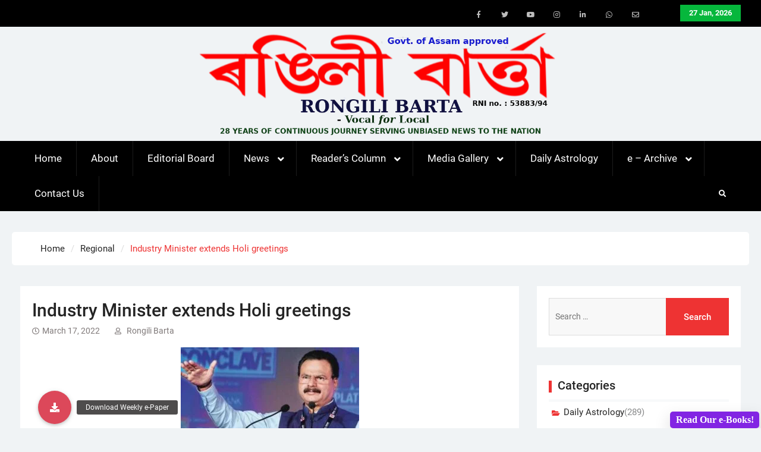

--- FILE ---
content_type: text/html; charset=UTF-8
request_url: https://rongilibarta.com/industry-minister-extends-holi-greetings/
body_size: 29405
content:
<!DOCTYPE html> <html lang="en-US">
		<head>
			<meta charset="UTF-8">
		<meta name="viewport" content="width=device-width, initial-scale=1">
		<link rel="profile" href="http://gmpg.org/xfn/11">
		<link rel="pingback" href="https://rongilibarta.com/xmlrpc.php">
		
<title>Industry Minister extends Holi greetings &#8211; Rongili Barta</title>
		    <!-- PVC Template -->
    <script type="text/template" id="pvc-stats-view-template">
    <i class="pvc-stats-icon large" aria-hidden="true"><svg xmlns="http://www.w3.org/2000/svg" version="1.0" viewBox="0 0 502 315" preserveAspectRatio="xMidYMid meet"><g transform="translate(0,332) scale(0.1,-0.1)" fill="" stroke="none"><path d="M2394 3279 l-29 -30 -3 -207 c-2 -182 0 -211 15 -242 39 -76 157 -76 196 0 15 31 17 60 15 243 l-3 209 -33 29 c-26 23 -41 29 -80 29 -41 0 -53 -5 -78 -31z"/><path d="M3085 3251 c-45 -19 -58 -50 -96 -229 -47 -217 -49 -260 -13 -295 52 -53 146 -42 177 20 16 31 87 366 87 410 0 70 -86 122 -155 94z"/><path d="M1751 3234 c-13 -9 -29 -31 -37 -50 -12 -29 -10 -49 21 -204 19 -94 39 -189 45 -210 14 -50 54 -80 110 -80 34 0 48 6 76 34 21 21 34 44 34 59 0 14 -18 113 -40 219 -37 178 -43 195 -70 221 -36 32 -101 37 -139 11z"/><path d="M1163 3073 c-36 -7 -73 -59 -73 -102 0 -56 133 -378 171 -413 34 -32 83 -37 129 -13 70 36 67 87 -16 290 -86 209 -89 214 -129 231 -35 14 -42 15 -82 7z"/><path d="M3689 3066 c-15 -9 -33 -30 -42 -48 -48 -103 -147 -355 -147 -375 0 -98 131 -148 192 -74 13 15 57 108 97 206 80 196 84 226 37 273 -30 30 -99 39 -137 18z"/><path d="M583 2784 c-38 -19 -67 -74 -58 -113 9 -42 211 -354 242 -373 16 -10 45 -18 66 -18 51 0 107 52 107 100 0 39 -1 41 -124 234 -80 126 -108 162 -133 173 -41 17 -61 16 -100 -3z"/><path d="M4250 2784 c-14 -9 -74 -91 -133 -183 -95 -150 -107 -173 -107 -213 0 -55 33 -94 87 -104 67 -13 90 8 211 198 130 202 137 225 78 284 -27 27 -42 34 -72 34 -22 0 -50 -8 -64 -16z"/><path d="M2275 2693 c-553 -48 -1095 -270 -1585 -649 -135 -104 -459 -423 -483 -476 -23 -49 -22 -139 2 -186 73 -142 361 -457 571 -626 285 -228 642 -407 990 -497 242 -63 336 -73 660 -74 310 0 370 5 595 52 535 111 1045 392 1455 803 122 121 250 273 275 326 19 41 19 137 0 174 -41 79 -309 363 -465 492 -447 370 -946 591 -1479 653 -113 14 -422 18 -536 8z m395 -428 c171 -34 330 -124 456 -258 112 -119 167 -219 211 -378 27 -96 24 -300 -5 -401 -72 -255 -236 -447 -474 -557 -132 -62 -201 -76 -368 -76 -167 0 -236 14 -368 76 -213 98 -373 271 -451 485 -162 444 86 934 547 1084 153 49 292 57 452 25z m909 -232 c222 -123 408 -262 593 -441 76 -74 138 -139 138 -144 0 -16 -233 -242 -330 -319 -155 -123 -309 -223 -461 -299 l-81 -41 32 46 c18 26 49 83 70 128 143 306 141 649 -6 957 -25 52 -61 116 -79 142 l-34 47 45 -20 c26 -10 76 -36 113 -56z m-2057 25 c-40 -58 -105 -190 -130 -263 -110 -324 -59 -707 132 -981 25 -35 42 -64 37 -64 -19 0 -241 119 -326 174 -188 122 -406 314 -532 468 l-58 71 108 103 c185 178 428 349 672 473 66 33 121 60 123 61 2 0 -10 -19 -26 -42z"/><path d="M2375 1950 c-198 -44 -350 -190 -395 -379 -18 -76 -8 -221 19 -290 114 -284 457 -406 731 -260 98 52 188 154 231 260 27 69 37 214 19 290 -38 163 -166 304 -326 360 -67 23 -215 33 -279 19z"/></g></svg></i>
	 <%= total_view %> 	<% if ( today_view > 0 ) { %>
		<span class="views_today">,  <%= today_view %> </span>
	<% } %>
	</span>
	</script>
		    <meta name='robots' content='max-image-preview:large' />
<link rel='dns-prefetch' href='//use.fontawesome.com' />
<link rel="alternate" type="application/rss+xml" title="Rongili Barta &raquo; Feed" href="https://rongilibarta.com/feed/" />
<link rel="alternate" type="application/rss+xml" title="Rongili Barta &raquo; Comments Feed" href="https://rongilibarta.com/comments/feed/" />

<!-- wppa js inits -->
<script>
wppaDebugCounter=0,wppaIsChrome=!!window.chrome && (!!window.chrome.webstore || !!window.chrome.runtime),wppaOvlActivePanorama=0,wppaFullValign=[],wppaFullHalign=[],wppaFullFrameDelta=[],wppaAutoColumnWidth=[],wppaAutoColumnFrac=[],wppaFadeInAfterFadeOut=false,wppaPreambule=[],wppaThumbnailPitch=[],wppaFilmStripLength=[],wppaFilmStripMargin=[],wppaFilmStripAreaDelta=[],wppaIsMini=[],wppaPortraitOnly=[],wppaLightBox=[],wppaSlideInitRunning=[],wppaSlidePause=[],wppaSlideBlank=[],wppaFilmPageSize=[],wppaAspectRatio=[],wppaFullSize=[],wppaLightboxSingle=[],wppaSiteUrl="https://rongilibarta.com",wppaMasonryCols=[],wppaVideoPlaying=[],wppaAudioPlaying=[],wppaHis=0,wppaStartHtml=[],wppaCanAjaxRender=false,wppaCanPushState=false,wppaMaxOccur=0,wppaFirstOccur=0,wppaUsePhotoNamesInUrls=false,wppaShareHideWhenRunning=false,wppaCommentRequiredAfterVote=true,wppaTopMoc=0,wppaColWidth=[],wppaMCRWidth=[],wppaFotomotoHideWhenRunning=false,wppaFotomotoMinWidth=400,wppaPhotoView=[],wppaBackgroundColorImage="",wppaPopupLinkType="",wppaPopupOnclick=[],wppaThumbTargetBlank=false,wppaRel="rel",wppaEditPhotoWidth="960",wppaThemeStyles="",wppaStickyHeaderHeight=0,wppaModalBgColor="#ffffff",wppaBoxRadius=0,wppaUploadEdit="none",wppaPageArg="",wppaCoverImageResponsive=[],wppaSearchBoxSelItems=[],wppaSlideWrap=[],wppaHideRightClick=false,wppaGeoZoom=10,wppaAreaMaxFrac=1.0,wppaNiceScroll=false,wppaIconSizeNormal="default",wppaIconSizeStars=24,wppaFilmInit=[],wppaResizeEndDelay=200,wppaScrollEndDelay=200,wppaArtmonkeyFileNotSource=false,wppaRequestInfoDialogText="Please specify your question",wppaGlobalFsIconSize=32,wppaFsFillcolor="#999999",wppaFsBgcolor="transparent",_wppaId=[],_wppaRealId=[],_wppaAvg=[],_wppaDisc=[],_wppaMyr=[],_wppaVRU=[],_wppaLinkUrl=[],_wppaLinkTitle=[],_wppaLinkTarget=[],_wppaCommentHtml=[],_wppaIptcHtml=[],_wppaExifHtml=[],_wppaToTheSame=false,_wppaSlides=[],_wppaNames=[],_wppaFullNames=[],_wppaDsc=[],_wppaOgDsc=[],_wppaCurIdx=[],_wppaNxtIdx=[],_wppaTimeOut=[],_wppaSSRuns=[],_wppaFg=[],_wppaTP=[],_wppaIsBusy=[],_wppaFirst=[],_wppaVoteInProgress=false,_wppaTextDelay=800,_wppaUrl=[],_wppaSkipRated=[],_wppaLbTitle=[],_wppaStateCount=0,_wppaDidGoto=[],_wppaShareUrl=[],_wppaShareHtml=[],_wppaFilmNoMove=[],_wppaHiresUrl=[],_wppaIsVideo=[],_wppaVideoHtml=[],_wppaAudioHtml=[],_wppaVideoNatWidth=[],_wppaVideoNatHeight=[],_wppaWaitTexts=[],_wppaImageAlt=[],_wppaLastIdx=[],_wppaStopping=[],_wppaFilename=[],__wppaOverruleRun=false,wppaOvlIdx=0,wppaOvlFirst=true,wppaOvlKbHandler="",wppaOvlSizeHandler="",wppaOvlPadTop=5,wppaOvlRunning=false,wppaOvlVideoPlaying=false,wppaOvlAudioPlaying=false,wppaOvlShowLegenda=true,wppaOvlShowStartStop=true,wppaOvlRadius=0,wppaOvlBorderWidth=16,wppaOvlOpen=false,wppaOvlClosing=false,wppaThumbSize=100,wppaTfMargin=4,wppaZoomData=[],wppaSphericData=[],wppaOvlTxtHeight=36,wppaOvlOpacity=0.8,wppaOvlOnclickType="none",wppaOvlTheme="black",wppaOvlAnimSpeed=300,wppaOvlSlideSpeed=3000,wppaOvlFontFamily="Helvetica",wppaOvlFontSize="10",wppaOvlFontColor="",wppaOvlFontWeight="bold",wppaOvlLineHeight="12",wppaOvlShowCounter=true,wppaOvlIsVideo=false,wppaShowLegenda="",wppaOvlFsPhotoId=0,wppaPhotoId=0,wppaOvlVideoStart=false,wppaOvlAudioStart=false,wppaLastIptc="",wppaLastExif="",wppaIsIpad=false,wppaSvgFillcolor="gray",wppaSvgBgcolor="transparent",wppaSvgCornerStyle="light",wppaCoverSpacing=8,wppaEasingSlide="swing",wppaEasingLightbox="swing",wppaEasingPopup="swing",wppaEasingDefault="swing",wppaRenderAdd=false,wppaWaitForCounter=0,wppaIsVideo=false,wppaHasAudio=false,wppaOvlIsPdf=false,wppaOvlImgs=[],wppaKbHandlerInstalled=false,wppaOvlCurIdx=0,wppaOvlSvgInverse=false,wppaOvlHasPanoramas=false,wppaGlobalOvlPanoramaId=0,wppaOvlBrowseOnClick=false,wppaOvlGlobal=false,wppaWppaOverlayActivated=false,wppaOvlTimer=0,wppaSavedContainerWidth=0,wppaSavedContainerHeight=0,wppaTriggerElementID=null,wppaFingerCount=0,wppaStartX=0,wppaStartY=0,wppaCurX=0,wppaCurY=0,wppaDeltaX=0,wppaDeltaY=0,wppaHorzDiff=0,wppaVertDiff=0,wppaMinLength=72,wppaSwipeLength=0,wppaSwipeAngle=null,wppaSwipeDirection=null,wppaSwipeOnLightbox=false,wppaSwipeMocc=0,wppaMobileTimeStart=0,wppa_moveup_url="#",wppa_import="Import",wppa_update="Update",wppaUploadToThisAlbum="Upload to this album",wppaCloseText="Close!",wppaCropper=[],wppaImageDirectory="https://rongilibarta.com/wp-content/plugins/wp-photo-album-plus/img/",wppaWppaUrl="https://rongilibarta.com/wp-content/plugins/wp-photo-album-plus",wppaIncludeUrl="https://rongilibarta.com/wp-includes",wppaAjaxUrl="https://rongilibarta.com/wppaajax",wppaUploadUrl="https://rongilibarta.com/wp-content/uploads/wppa",wppaIsIe=false,wppaIsSafari=false,wppaSlideshowNavigationType="icons",wppaAudioHeight=32,wppaFilmThumbTitle="Double click to start/stop slideshow running",wppaClickToView="Click to view",wppaLang="en",wppaVoteForMe="Vote for me!",wppaVotedForMe="Voted for me",wppaDownLoad="Download",wppaSlideShow="Slideshow",wppaPhoto="Photo",wppaOf="of",wppaNextPhoto="Next photo",wppaPreviousPhoto="Previous photo",wppaNextP="Next",wppaPrevP="Prev.",wppaAvgRating="Average&nbsp;rating",wppaMyRating="My&nbsp;rating",wppaAvgRat="Avg.",wppaMyRat="Mine",wppaDislikeMsg="You marked this image as inappropriate.",wppaStart="Start",wppaStop="Stop",wppaPleaseName="Please enter your name",wppaPleaseEmail="Please enter a valid email address",wppaPleaseComment="Please enter a comment",wppaProcessing="Processing...",wppaDone="Done!",wppaUploadFailed="Upload failed",wppaServerError="Server error.",wppaGlobalFsIconSize="32",wppaFsFillcolor="#999999",wppaFsBgcolor="transparent",wppaFsPolicy="lightbox",wppaNiceScroll=false,wppaVersion="8.0.07.018",wppaDebug=false,wppaBackgroundColorImage="#eeeeee",wppaPopupLinkType="photo",wppaAnimationType="fadeover",wppaAnimationSpeed=800,wppaThumbnailAreaDelta=14,wppaTextFrameDelta=181,wppaBoxDelta=14,wppaSlideShowTimeOut=2500,wppaFilmShowGlue=true,wppaMiniTreshold=500,wppaRatingOnce=false,wppaHideWhenEmpty=false,wppaBGcolorNumbar="#cccccc",wppaBcolorNumbar="#cccccc",wppaBGcolorNumbarActive="#333333",wppaBcolorNumbarActive="#333333",wppaFontFamilyNumbar="",wppaFontSizeNumbar="px",wppaFontColorNumbar="#777777",wppaFontWeightNumbar="normal",wppaFontFamilyNumbarActive="",wppaFontSizeNumbarActive="px",wppaFontColorNumbarActive="#777777",wppaFontWeightNumbarActive="bold",wppaNumbarMax="10",wppaNextOnCallback=false,wppaStarOpacity=0.2,wppaEmailRequired="required",wppaSlideBorderWidth=0,wppaAllowAjax=true,wppaUsePhotoNamesInUrls=false,wppaThumbTargetBlank=false,wppaRatingMax=5,wppaRatingDisplayType="graphic",wppaRatingPrec=2,wppaStretch=false,wppaMinThumbSpace=4,wppaThumbSpaceAuto=true,wppaMagnifierCursor="magnifier-small.png",wppaArtMonkyLink="none",wppaAutoOpenComments=true,wppaUpdateAddressLine=true,wppaSlideSwipe=false,wppaMaxCoverWidth=1024,wppaSlideToFullpopup=false,wppaComAltSize=75,wppaBumpViewCount=true,wppaBumpClickCount=false,wppaShareHideWhenRunning=true,wppaFotomoto=false,wppaArtMonkeyButton=true,wppaFotomotoHideWhenRunning=false,wppaCommentRequiredAfterVote=false,wppaFotomotoMinWidth=400,wppaShortQargs=true,wppaOvlHires=false,wppaSlideVideoStart=false,wppaSlideAudioStart=false,wppaRel="data-rel",wppaOvlRadius=12,wppaOvlBorderWidth=8,wppaEditPhotoWidth="960",wppaThemeStyles="",wppaStickyHeaderHeight=0,wppaRenderModal=false,wppaModalQuitImg="url(https://rongilibarta.com/wp-content/plugins/wp-photo-album-plus/img/smallcross-black.gif )",wppaBoxRadius="6",wppaModalBgColor="#ffffff",wppaUploadEdit="-none-",wppaSvgFillcolor="#666666",wppaSvgBgcolor="transparent",wppaOvlSvgFillcolor="#999999",wppaOvlSvgBgcolor="transparent",wppaSvgCornerStyle="medium",wppaHideRightClick=false,wppaGeoZoom=10,wppaLazyLoad=true,wppaAreaMaxFrac=0,wppaIconSizeNormal="default",wppaIconSizeSlide="default",wppaResponseSpeed=0,wppaExtendedResizeCount=0,wppaExtendedResizeDelay=1000,wppaCoverSpacing=8,wppaFilmonlyContinuous=false,wppaNoAnimateOnMobile=false,wppaAjaxScroll=true,wppaThumbSize=100,wppaTfMargin=4,wppaArtmonkeyFileNotSource=false,wppaRequestInfoDialogText="Please specify your question",wppaThumbAspect=0.75,wppaOvlTxtHeight="auto",wppaOvlOpacity=0.8,wppaOvlOnclickType="none",wppaOvlTheme="black",wppaOvlAnimSpeed=300,wppaOvlSlideSpeed=5000,wppaVer4WindowWidth=800,wppaVer4WindowHeight=600,wppaOvlShowCounter=true,wppaOvlFontSize="10",wppaOvlFontWeight="bold",wppaOvlLineHeight="12",wppaOvlVideoStart=true,wppaOvlAudioStart=true,wppaOvlShowStartStop=true,wppaIsMobile=false,wppaIsIpad=false,wppaOvlIconSize="32px",wppaOvlBrowseOnClick=false,wppaOvlGlobal=false,wppaPhotoDirectory="https://rongilibarta.com/wp-content/uploads/wppa/",wppaThumbDirectory="https://rongilibarta.com/wp-content/uploads/wppa/thumbs/",wppaTempDirectory="https://rongilibarta.com/wp-content/uploads/wppa/temp/",wppaFontDirectory="https://rongilibarta.com/wp-content/uploads/wppa/fonts/",wppaNoPreview="No Preview available",wppaUIERR="Unimplemented virtual album",wppaTxtProcessing="Processing...",wppaTxtDone="Done!",wppaTxtErrUnable="ERROR: unable to upload files.",wppaOutputType="-none-";wppaShortcodeTemplate="";wppaShortcodeTemplateId=".";
</script>
<!-- End wppa js inits -->
<link rel="alternate" type="application/rss+xml" title="Rongili Barta &raquo; Industry Minister extends Holi greetings Comments Feed" href="https://rongilibarta.com/industry-minister-extends-holi-greetings/feed/" />
<script type="text/javascript">
/* <![CDATA[ */
window._wpemojiSettings = {"baseUrl":"https:\/\/s.w.org\/images\/core\/emoji\/14.0.0\/72x72\/","ext":".png","svgUrl":"https:\/\/s.w.org\/images\/core\/emoji\/14.0.0\/svg\/","svgExt":".svg","source":{"concatemoji":"https:\/\/rongilibarta.com\/wp-includes\/js\/wp-emoji-release.min.js?ver=6.4.7"}};
/*! This file is auto-generated */
!function(i,n){var o,s,e;function c(e){try{var t={supportTests:e,timestamp:(new Date).valueOf()};sessionStorage.setItem(o,JSON.stringify(t))}catch(e){}}function p(e,t,n){e.clearRect(0,0,e.canvas.width,e.canvas.height),e.fillText(t,0,0);var t=new Uint32Array(e.getImageData(0,0,e.canvas.width,e.canvas.height).data),r=(e.clearRect(0,0,e.canvas.width,e.canvas.height),e.fillText(n,0,0),new Uint32Array(e.getImageData(0,0,e.canvas.width,e.canvas.height).data));return t.every(function(e,t){return e===r[t]})}function u(e,t,n){switch(t){case"flag":return n(e,"\ud83c\udff3\ufe0f\u200d\u26a7\ufe0f","\ud83c\udff3\ufe0f\u200b\u26a7\ufe0f")?!1:!n(e,"\ud83c\uddfa\ud83c\uddf3","\ud83c\uddfa\u200b\ud83c\uddf3")&&!n(e,"\ud83c\udff4\udb40\udc67\udb40\udc62\udb40\udc65\udb40\udc6e\udb40\udc67\udb40\udc7f","\ud83c\udff4\u200b\udb40\udc67\u200b\udb40\udc62\u200b\udb40\udc65\u200b\udb40\udc6e\u200b\udb40\udc67\u200b\udb40\udc7f");case"emoji":return!n(e,"\ud83e\udef1\ud83c\udffb\u200d\ud83e\udef2\ud83c\udfff","\ud83e\udef1\ud83c\udffb\u200b\ud83e\udef2\ud83c\udfff")}return!1}function f(e,t,n){var r="undefined"!=typeof WorkerGlobalScope&&self instanceof WorkerGlobalScope?new OffscreenCanvas(300,150):i.createElement("canvas"),a=r.getContext("2d",{willReadFrequently:!0}),o=(a.textBaseline="top",a.font="600 32px Arial",{});return e.forEach(function(e){o[e]=t(a,e,n)}),o}function t(e){var t=i.createElement("script");t.src=e,t.defer=!0,i.head.appendChild(t)}"undefined"!=typeof Promise&&(o="wpEmojiSettingsSupports",s=["flag","emoji"],n.supports={everything:!0,everythingExceptFlag:!0},e=new Promise(function(e){i.addEventListener("DOMContentLoaded",e,{once:!0})}),new Promise(function(t){var n=function(){try{var e=JSON.parse(sessionStorage.getItem(o));if("object"==typeof e&&"number"==typeof e.timestamp&&(new Date).valueOf()<e.timestamp+604800&&"object"==typeof e.supportTests)return e.supportTests}catch(e){}return null}();if(!n){if("undefined"!=typeof Worker&&"undefined"!=typeof OffscreenCanvas&&"undefined"!=typeof URL&&URL.createObjectURL&&"undefined"!=typeof Blob)try{var e="postMessage("+f.toString()+"("+[JSON.stringify(s),u.toString(),p.toString()].join(",")+"));",r=new Blob([e],{type:"text/javascript"}),a=new Worker(URL.createObjectURL(r),{name:"wpTestEmojiSupports"});return void(a.onmessage=function(e){c(n=e.data),a.terminate(),t(n)})}catch(e){}c(n=f(s,u,p))}t(n)}).then(function(e){for(var t in e)n.supports[t]=e[t],n.supports.everything=n.supports.everything&&n.supports[t],"flag"!==t&&(n.supports.everythingExceptFlag=n.supports.everythingExceptFlag&&n.supports[t]);n.supports.everythingExceptFlag=n.supports.everythingExceptFlag&&!n.supports.flag,n.DOMReady=!1,n.readyCallback=function(){n.DOMReady=!0}}).then(function(){return e}).then(function(){var e;n.supports.everything||(n.readyCallback(),(e=n.source||{}).concatemoji?t(e.concatemoji):e.wpemoji&&e.twemoji&&(t(e.twemoji),t(e.wpemoji)))}))}((window,document),window._wpemojiSettings);
/* ]]> */
</script>
<style id='wp-emoji-styles-inline-css' type='text/css'>

	img.wp-smiley, img.emoji {
		display: inline !important;
		border: none !important;
		box-shadow: none !important;
		height: 1em !important;
		width: 1em !important;
		margin: 0 0.07em !important;
		vertical-align: -0.1em !important;
		background: none !important;
		padding: 0 !important;
	}
</style>
<link rel='stylesheet' id='wp-block-library-css' href='https://rongilibarta.com/wp-includes/css/dist/block-library/style.min.css?ver=6.4.7' type='text/css' media='all' />
<style id='wp-block-library-theme-inline-css' type='text/css'>
.wp-block-audio figcaption{color:#555;font-size:13px;text-align:center}.is-dark-theme .wp-block-audio figcaption{color:hsla(0,0%,100%,.65)}.wp-block-audio{margin:0 0 1em}.wp-block-code{border:1px solid #ccc;border-radius:4px;font-family:Menlo,Consolas,monaco,monospace;padding:.8em 1em}.wp-block-embed figcaption{color:#555;font-size:13px;text-align:center}.is-dark-theme .wp-block-embed figcaption{color:hsla(0,0%,100%,.65)}.wp-block-embed{margin:0 0 1em}.blocks-gallery-caption{color:#555;font-size:13px;text-align:center}.is-dark-theme .blocks-gallery-caption{color:hsla(0,0%,100%,.65)}.wp-block-image figcaption{color:#555;font-size:13px;text-align:center}.is-dark-theme .wp-block-image figcaption{color:hsla(0,0%,100%,.65)}.wp-block-image{margin:0 0 1em}.wp-block-pullquote{border-bottom:4px solid;border-top:4px solid;color:currentColor;margin-bottom:1.75em}.wp-block-pullquote cite,.wp-block-pullquote footer,.wp-block-pullquote__citation{color:currentColor;font-size:.8125em;font-style:normal;text-transform:uppercase}.wp-block-quote{border-left:.25em solid;margin:0 0 1.75em;padding-left:1em}.wp-block-quote cite,.wp-block-quote footer{color:currentColor;font-size:.8125em;font-style:normal;position:relative}.wp-block-quote.has-text-align-right{border-left:none;border-right:.25em solid;padding-left:0;padding-right:1em}.wp-block-quote.has-text-align-center{border:none;padding-left:0}.wp-block-quote.is-large,.wp-block-quote.is-style-large,.wp-block-quote.is-style-plain{border:none}.wp-block-search .wp-block-search__label{font-weight:700}.wp-block-search__button{border:1px solid #ccc;padding:.375em .625em}:where(.wp-block-group.has-background){padding:1.25em 2.375em}.wp-block-separator.has-css-opacity{opacity:.4}.wp-block-separator{border:none;border-bottom:2px solid;margin-left:auto;margin-right:auto}.wp-block-separator.has-alpha-channel-opacity{opacity:1}.wp-block-separator:not(.is-style-wide):not(.is-style-dots){width:100px}.wp-block-separator.has-background:not(.is-style-dots){border-bottom:none;height:1px}.wp-block-separator.has-background:not(.is-style-wide):not(.is-style-dots){height:2px}.wp-block-table{margin:0 0 1em}.wp-block-table td,.wp-block-table th{word-break:normal}.wp-block-table figcaption{color:#555;font-size:13px;text-align:center}.is-dark-theme .wp-block-table figcaption{color:hsla(0,0%,100%,.65)}.wp-block-video figcaption{color:#555;font-size:13px;text-align:center}.is-dark-theme .wp-block-video figcaption{color:hsla(0,0%,100%,.65)}.wp-block-video{margin:0 0 1em}.wp-block-template-part.has-background{margin-bottom:0;margin-top:0;padding:1.25em 2.375em}
</style>
<style id='classic-theme-styles-inline-css' type='text/css'>
/*! This file is auto-generated */
.wp-block-button__link{color:#fff;background-color:#32373c;border-radius:9999px;box-shadow:none;text-decoration:none;padding:calc(.667em + 2px) calc(1.333em + 2px);font-size:1.125em}.wp-block-file__button{background:#32373c;color:#fff;text-decoration:none}
</style>
<style id='global-styles-inline-css' type='text/css'>
body{--wp--preset--color--black: #111111;--wp--preset--color--cyan-bluish-gray: #abb8c3;--wp--preset--color--white: #ffffff;--wp--preset--color--pale-pink: #f78da7;--wp--preset--color--vivid-red: #cf2e2e;--wp--preset--color--luminous-vivid-orange: #ff6900;--wp--preset--color--luminous-vivid-amber: #fcb900;--wp--preset--color--light-green-cyan: #7bdcb5;--wp--preset--color--vivid-green-cyan: #00d084;--wp--preset--color--pale-cyan-blue: #8ed1fc;--wp--preset--color--vivid-cyan-blue: #0693e3;--wp--preset--color--vivid-purple: #9b51e0;--wp--preset--color--gray: #f4f4f4;--wp--preset--color--blue: 1b8be0;--wp--preset--color--orange: #ee3333;--wp--preset--gradient--vivid-cyan-blue-to-vivid-purple: linear-gradient(135deg,rgba(6,147,227,1) 0%,rgb(155,81,224) 100%);--wp--preset--gradient--light-green-cyan-to-vivid-green-cyan: linear-gradient(135deg,rgb(122,220,180) 0%,rgb(0,208,130) 100%);--wp--preset--gradient--luminous-vivid-amber-to-luminous-vivid-orange: linear-gradient(135deg,rgba(252,185,0,1) 0%,rgba(255,105,0,1) 100%);--wp--preset--gradient--luminous-vivid-orange-to-vivid-red: linear-gradient(135deg,rgba(255,105,0,1) 0%,rgb(207,46,46) 100%);--wp--preset--gradient--very-light-gray-to-cyan-bluish-gray: linear-gradient(135deg,rgb(238,238,238) 0%,rgb(169,184,195) 100%);--wp--preset--gradient--cool-to-warm-spectrum: linear-gradient(135deg,rgb(74,234,220) 0%,rgb(151,120,209) 20%,rgb(207,42,186) 40%,rgb(238,44,130) 60%,rgb(251,105,98) 80%,rgb(254,248,76) 100%);--wp--preset--gradient--blush-light-purple: linear-gradient(135deg,rgb(255,206,236) 0%,rgb(152,150,240) 100%);--wp--preset--gradient--blush-bordeaux: linear-gradient(135deg,rgb(254,205,165) 0%,rgb(254,45,45) 50%,rgb(107,0,62) 100%);--wp--preset--gradient--luminous-dusk: linear-gradient(135deg,rgb(255,203,112) 0%,rgb(199,81,192) 50%,rgb(65,88,208) 100%);--wp--preset--gradient--pale-ocean: linear-gradient(135deg,rgb(255,245,203) 0%,rgb(182,227,212) 50%,rgb(51,167,181) 100%);--wp--preset--gradient--electric-grass: linear-gradient(135deg,rgb(202,248,128) 0%,rgb(113,206,126) 100%);--wp--preset--gradient--midnight: linear-gradient(135deg,rgb(2,3,129) 0%,rgb(40,116,252) 100%);--wp--preset--font-size--small: 14px;--wp--preset--font-size--medium: 20px;--wp--preset--font-size--large: 42px;--wp--preset--font-size--x-large: 42px;--wp--preset--font-size--normal: 18px;--wp--preset--font-size--huge: 54px;--wp--preset--spacing--20: 0.44rem;--wp--preset--spacing--30: 0.67rem;--wp--preset--spacing--40: 1rem;--wp--preset--spacing--50: 1.5rem;--wp--preset--spacing--60: 2.25rem;--wp--preset--spacing--70: 3.38rem;--wp--preset--spacing--80: 5.06rem;--wp--preset--shadow--natural: 6px 6px 9px rgba(0, 0, 0, 0.2);--wp--preset--shadow--deep: 12px 12px 50px rgba(0, 0, 0, 0.4);--wp--preset--shadow--sharp: 6px 6px 0px rgba(0, 0, 0, 0.2);--wp--preset--shadow--outlined: 6px 6px 0px -3px rgba(255, 255, 255, 1), 6px 6px rgba(0, 0, 0, 1);--wp--preset--shadow--crisp: 6px 6px 0px rgba(0, 0, 0, 1);}:where(.is-layout-flex){gap: 0.5em;}:where(.is-layout-grid){gap: 0.5em;}body .is-layout-flow > .alignleft{float: left;margin-inline-start: 0;margin-inline-end: 2em;}body .is-layout-flow > .alignright{float: right;margin-inline-start: 2em;margin-inline-end: 0;}body .is-layout-flow > .aligncenter{margin-left: auto !important;margin-right: auto !important;}body .is-layout-constrained > .alignleft{float: left;margin-inline-start: 0;margin-inline-end: 2em;}body .is-layout-constrained > .alignright{float: right;margin-inline-start: 2em;margin-inline-end: 0;}body .is-layout-constrained > .aligncenter{margin-left: auto !important;margin-right: auto !important;}body .is-layout-constrained > :where(:not(.alignleft):not(.alignright):not(.alignfull)){max-width: var(--wp--style--global--content-size);margin-left: auto !important;margin-right: auto !important;}body .is-layout-constrained > .alignwide{max-width: var(--wp--style--global--wide-size);}body .is-layout-flex{display: flex;}body .is-layout-flex{flex-wrap: wrap;align-items: center;}body .is-layout-flex > *{margin: 0;}body .is-layout-grid{display: grid;}body .is-layout-grid > *{margin: 0;}:where(.wp-block-columns.is-layout-flex){gap: 2em;}:where(.wp-block-columns.is-layout-grid){gap: 2em;}:where(.wp-block-post-template.is-layout-flex){gap: 1.25em;}:where(.wp-block-post-template.is-layout-grid){gap: 1.25em;}.has-black-color{color: var(--wp--preset--color--black) !important;}.has-cyan-bluish-gray-color{color: var(--wp--preset--color--cyan-bluish-gray) !important;}.has-white-color{color: var(--wp--preset--color--white) !important;}.has-pale-pink-color{color: var(--wp--preset--color--pale-pink) !important;}.has-vivid-red-color{color: var(--wp--preset--color--vivid-red) !important;}.has-luminous-vivid-orange-color{color: var(--wp--preset--color--luminous-vivid-orange) !important;}.has-luminous-vivid-amber-color{color: var(--wp--preset--color--luminous-vivid-amber) !important;}.has-light-green-cyan-color{color: var(--wp--preset--color--light-green-cyan) !important;}.has-vivid-green-cyan-color{color: var(--wp--preset--color--vivid-green-cyan) !important;}.has-pale-cyan-blue-color{color: var(--wp--preset--color--pale-cyan-blue) !important;}.has-vivid-cyan-blue-color{color: var(--wp--preset--color--vivid-cyan-blue) !important;}.has-vivid-purple-color{color: var(--wp--preset--color--vivid-purple) !important;}.has-black-background-color{background-color: var(--wp--preset--color--black) !important;}.has-cyan-bluish-gray-background-color{background-color: var(--wp--preset--color--cyan-bluish-gray) !important;}.has-white-background-color{background-color: var(--wp--preset--color--white) !important;}.has-pale-pink-background-color{background-color: var(--wp--preset--color--pale-pink) !important;}.has-vivid-red-background-color{background-color: var(--wp--preset--color--vivid-red) !important;}.has-luminous-vivid-orange-background-color{background-color: var(--wp--preset--color--luminous-vivid-orange) !important;}.has-luminous-vivid-amber-background-color{background-color: var(--wp--preset--color--luminous-vivid-amber) !important;}.has-light-green-cyan-background-color{background-color: var(--wp--preset--color--light-green-cyan) !important;}.has-vivid-green-cyan-background-color{background-color: var(--wp--preset--color--vivid-green-cyan) !important;}.has-pale-cyan-blue-background-color{background-color: var(--wp--preset--color--pale-cyan-blue) !important;}.has-vivid-cyan-blue-background-color{background-color: var(--wp--preset--color--vivid-cyan-blue) !important;}.has-vivid-purple-background-color{background-color: var(--wp--preset--color--vivid-purple) !important;}.has-black-border-color{border-color: var(--wp--preset--color--black) !important;}.has-cyan-bluish-gray-border-color{border-color: var(--wp--preset--color--cyan-bluish-gray) !important;}.has-white-border-color{border-color: var(--wp--preset--color--white) !important;}.has-pale-pink-border-color{border-color: var(--wp--preset--color--pale-pink) !important;}.has-vivid-red-border-color{border-color: var(--wp--preset--color--vivid-red) !important;}.has-luminous-vivid-orange-border-color{border-color: var(--wp--preset--color--luminous-vivid-orange) !important;}.has-luminous-vivid-amber-border-color{border-color: var(--wp--preset--color--luminous-vivid-amber) !important;}.has-light-green-cyan-border-color{border-color: var(--wp--preset--color--light-green-cyan) !important;}.has-vivid-green-cyan-border-color{border-color: var(--wp--preset--color--vivid-green-cyan) !important;}.has-pale-cyan-blue-border-color{border-color: var(--wp--preset--color--pale-cyan-blue) !important;}.has-vivid-cyan-blue-border-color{border-color: var(--wp--preset--color--vivid-cyan-blue) !important;}.has-vivid-purple-border-color{border-color: var(--wp--preset--color--vivid-purple) !important;}.has-vivid-cyan-blue-to-vivid-purple-gradient-background{background: var(--wp--preset--gradient--vivid-cyan-blue-to-vivid-purple) !important;}.has-light-green-cyan-to-vivid-green-cyan-gradient-background{background: var(--wp--preset--gradient--light-green-cyan-to-vivid-green-cyan) !important;}.has-luminous-vivid-amber-to-luminous-vivid-orange-gradient-background{background: var(--wp--preset--gradient--luminous-vivid-amber-to-luminous-vivid-orange) !important;}.has-luminous-vivid-orange-to-vivid-red-gradient-background{background: var(--wp--preset--gradient--luminous-vivid-orange-to-vivid-red) !important;}.has-very-light-gray-to-cyan-bluish-gray-gradient-background{background: var(--wp--preset--gradient--very-light-gray-to-cyan-bluish-gray) !important;}.has-cool-to-warm-spectrum-gradient-background{background: var(--wp--preset--gradient--cool-to-warm-spectrum) !important;}.has-blush-light-purple-gradient-background{background: var(--wp--preset--gradient--blush-light-purple) !important;}.has-blush-bordeaux-gradient-background{background: var(--wp--preset--gradient--blush-bordeaux) !important;}.has-luminous-dusk-gradient-background{background: var(--wp--preset--gradient--luminous-dusk) !important;}.has-pale-ocean-gradient-background{background: var(--wp--preset--gradient--pale-ocean) !important;}.has-electric-grass-gradient-background{background: var(--wp--preset--gradient--electric-grass) !important;}.has-midnight-gradient-background{background: var(--wp--preset--gradient--midnight) !important;}.has-small-font-size{font-size: var(--wp--preset--font-size--small) !important;}.has-medium-font-size{font-size: var(--wp--preset--font-size--medium) !important;}.has-large-font-size{font-size: var(--wp--preset--font-size--large) !important;}.has-x-large-font-size{font-size: var(--wp--preset--font-size--x-large) !important;}
.wp-block-navigation a:where(:not(.wp-element-button)){color: inherit;}
:where(.wp-block-post-template.is-layout-flex){gap: 1.25em;}:where(.wp-block-post-template.is-layout-grid){gap: 1.25em;}
:where(.wp-block-columns.is-layout-flex){gap: 2em;}:where(.wp-block-columns.is-layout-grid){gap: 2em;}
.wp-block-pullquote{font-size: 1.5em;line-height: 1.6;}
</style>
<link rel='stylesheet' id='bsk-pdf-manager-pro-css-css' href='https://rongilibarta.com/wp-content/plugins/bsk-pdf-manager/css/bsk-pdf-manager-pro.css?ver=1633187627' type='text/css' media='all' />
<link rel='stylesheet' id='buttonizer_frontend_style-css' href='https://rongilibarta.com/wp-content/plugins/buttonizer-multifunctional-button/assets/frontend.css?v=7ab4fd8a7cd8bd136942183145de39a0&#038;ver=6.4.7' type='text/css' media='all' />
<link rel='stylesheet' id='buttonizer-icon-library-css' href='https://use.fontawesome.com/releases/v5.14.0/css/all.css?ver=6.4.7' type='text/css' media='all' />
<link rel='stylesheet' id='fancybox-css' href='https://rongilibarta.com/wp-content/plugins/facebook-photo-fetcher/fancybox/jquery.fancybox.min.css?ver=2.1.7' type='text/css' media='all' />
<link rel='stylesheet' id='fpf-css' href='https://rongilibarta.com/wp-content/plugins/facebook-photo-fetcher/style.css?ver=3.0.4' type='text/css' media='all' />
<link rel='stylesheet' id='a3-pvc-style-css' href='https://rongilibarta.com/wp-content/plugins/page-views-count/assets/css/style.min.css?ver=2.8.7' type='text/css' media='all' />
<link rel='stylesheet' id='bwg_fonts-css' href='https://rongilibarta.com/wp-content/plugins/photo-gallery/css/bwg-fonts/fonts.css?ver=0.0.1' type='text/css' media='all' />
<link rel='stylesheet' id='sumoselect-css' href='https://rongilibarta.com/wp-content/plugins/photo-gallery/css/sumoselect.min.css?ver=3.3.24' type='text/css' media='all' />
<link rel='stylesheet' id='mCustomScrollbar-css' href='https://rongilibarta.com/wp-content/plugins/photo-gallery/css/jquery.mCustomScrollbar.min.css?ver=3.1.5' type='text/css' media='all' />
<link rel='stylesheet' id='bwg_googlefonts-css' href='https://fonts.googleapis.com/css?family=Ubuntu&#038;subset=greek,latin,greek-ext,vietnamese,cyrillic-ext,latin-ext,cyrillic' type='text/css' media='all' />
<link rel='stylesheet' id='bwg_frontend-css' href='https://rongilibarta.com/wp-content/plugins/photo-gallery/css/styles.min.css?ver=1.5.86' type='text/css' media='all' />
<link rel='stylesheet' id='pj-news-ticker-css' href='https://rongilibarta.com/wp-content/plugins/pj-news-ticker/public/css/pj-news-ticker.css?ver=1.9.5' type='text/css' media='all' />
<link rel='stylesheet' id='sow-image-default-c67d20f9f743-css' href='https://rongilibarta.com/wp-content/uploads/siteorigin-widgets/sow-image-default-c67d20f9f743.css?ver=6.4.7' type='text/css' media='all' />
<link rel='stylesheet' id='wppa_style-css' href='https://rongilibarta.com/wp-content/plugins/wp-photo-album-plus/theme/wppa-style.css?ver=211127-115335' type='text/css' media='all' />
<link rel='stylesheet' id='magazine-power-font-awesome-css' href='https://rongilibarta.com/wp-content/themes/magazine-power/third-party/font-awesome/css/all.min.css?ver=5.8.1' type='text/css' media='all' />
<link rel='stylesheet' id='magazine-power-google-fonts-css' href='https://rongilibarta.com/wp-content/fonts/e9dcedbc689b3ac38e8ed0841669a9ee.css?ver=1.0.3' type='text/css' media='all' />
<link rel='stylesheet' id='jquery-sidr-css' href='https://rongilibarta.com/wp-content/themes/magazine-power/third-party/sidr/css/jquery.sidr.dark.min.css?ver=2.2.1' type='text/css' media='all' />
<link rel='stylesheet' id='jquery-slick-css' href='https://rongilibarta.com/wp-content/themes/magazine-power/third-party/slick/slick.min.css?ver=1.8.1' type='text/css' media='all' />
<link rel='stylesheet' id='magazine-power-style-css' href='https://rongilibarta.com/wp-content/themes/magazine-power/style.css?ver=1.2.1' type='text/css' media='all' />
<link rel='stylesheet' id='magazine-power-block-style-css' href='https://rongilibarta.com/wp-content/themes/magazine-power/css/blocks.css?ver=20230610-154921' type='text/css' media='all' />
<link rel='stylesheet' id='a3pvc-css' href='//rongilibarta.com/wp-content/uploads/sass/pvc.min.css?ver=1607938303' type='text/css' media='all' />
<link rel='stylesheet' id='popup-maker-site-css' href='//rongilibarta.com/wp-content/uploads/pum/pum-site-styles.css?generated=1755181498&#038;ver=1.20.6' type='text/css' media='all' />
<link rel='stylesheet' id='__EPYT__style-css' href='https://rongilibarta.com/wp-content/plugins/youtube-embed-plus/styles/ytprefs.min.css?ver=13.4.3' type='text/css' media='all' />
<style id='__EPYT__style-inline-css' type='text/css'>

                .epyt-gallery-thumb {
                        width: 33.333%;
                }
                
</style>
<script type="text/javascript" src="https://rongilibarta.com/wp-includes/js/jquery/jquery.min.js?ver=3.7.1" id="jquery-core-js"></script>
<script type="text/javascript" src="https://rongilibarta.com/wp-includes/js/jquery/jquery-migrate.min.js?ver=3.4.1" id="jquery-migrate-js"></script>
<script type="text/javascript" src="https://rongilibarta.com/wp-includes/js/jquery/jquery.form.min.js?ver=4.3.0" id="jquery-form-js"></script>
<script type="text/javascript" src="https://rongilibarta.com/wp-includes/js/imagesloaded.min.js?ver=5.0.0" id="imagesloaded-js"></script>
<script type="text/javascript" src="https://rongilibarta.com/wp-includes/js/masonry.min.js?ver=4.2.2" id="masonry-js"></script>
<script type="text/javascript" src="https://rongilibarta.com/wp-includes/js/jquery/jquery.masonry.min.js?ver=3.1.2b" id="jquery-masonry-js"></script>
<script type="text/javascript" src="https://rongilibarta.com/wp-includes/js/jquery/ui/core.min.js?ver=1.13.2" id="jquery-ui-core-js"></script>
<script type="text/javascript" src="https://rongilibarta.com/wp-includes/js/jquery/ui/mouse.min.js?ver=1.13.2" id="jquery-ui-mouse-js"></script>
<script type="text/javascript" src="https://rongilibarta.com/wp-includes/js/jquery/ui/resizable.min.js?ver=1.13.2" id="jquery-ui-resizable-js"></script>
<script type="text/javascript" src="https://rongilibarta.com/wp-includes/js/jquery/ui/draggable.min.js?ver=1.13.2" id="jquery-ui-draggable-js"></script>
<script type="text/javascript" src="https://rongilibarta.com/wp-includes/js/jquery/ui/controlgroup.min.js?ver=1.13.2" id="jquery-ui-controlgroup-js"></script>
<script type="text/javascript" src="https://rongilibarta.com/wp-includes/js/jquery/ui/checkboxradio.min.js?ver=1.13.2" id="jquery-ui-checkboxradio-js"></script>
<script type="text/javascript" src="https://rongilibarta.com/wp-includes/js/jquery/ui/button.min.js?ver=1.13.2" id="jquery-ui-button-js"></script>
<script type="text/javascript" src="https://rongilibarta.com/wp-includes/js/jquery/ui/dialog.min.js?ver=1.13.2" id="jquery-ui-dialog-js"></script>
<script type="text/javascript" src="https://rongilibarta.com/wp-content/plugins/wp-photo-album-plus/js/wppa-all.js?ver=211127-115336" id="wppa-js"></script>
<script type="text/javascript" src="https://rongilibarta.com/wp-content/plugins/wp-photo-album-plus/vendor/jquery-easing/jquery.easing.min.js?ver=all" id="nicescrollr-easing-min-js-js"></script>
<script type="text/javascript" src="https://rongilibarta.com/wp-includes/js/tinymce/tinymce.min.js?ver=49110-20201110" id="wp-tinymce-root-js"></script>
<script type="text/javascript" src="https://rongilibarta.com/wp-includes/js/tinymce/plugins/compat3x/plugin.min.js?ver=49110-20201110" id="wp-tinymce-js"></script>
<script type="text/javascript" id="bsk-pdf-manager-pro-js-extra">
/* <![CDATA[ */
var bsk_pdf_pro = {"ajaxurl":"https:\/\/rongilibarta.com\/wp-admin\/admin-ajax.php"};
/* ]]> */
</script>
<script type="text/javascript" src="https://rongilibarta.com/wp-content/plugins/bsk-pdf-manager/js/bsk_pdf_manager_pro.js?ver=1633187633" id="bsk-pdf-manager-pro-js"></script>
<script type="text/javascript" src="https://rongilibarta.com/wp-includes/js/underscore.min.js?ver=1.13.4" id="underscore-js"></script>
<script type="text/javascript" src="https://rongilibarta.com/wp-includes/js/backbone.min.js?ver=1.5.0" id="backbone-js"></script>
<script type="text/javascript" id="a3-pvc-backbone-js-extra">
/* <![CDATA[ */
var pvc_vars = {"rest_api_url":"https:\/\/rongilibarta.com\/wp-json\/pvc\/v1","ajax_url":"https:\/\/rongilibarta.com\/wp-admin\/admin-ajax.php","security":"35a7e49e4a","ajax_load_type":"rest_api"};
/* ]]> */
</script>
<script type="text/javascript" src="https://rongilibarta.com/wp-content/plugins/page-views-count/assets/js/pvc.backbone.min.js?ver=2.8.7" id="a3-pvc-backbone-js"></script>
<script type="text/javascript" src="https://rongilibarta.com/wp-content/plugins/photo-gallery/js/jquery.sumoselect.min.js?ver=3.3.24" id="sumoselect-js"></script>
<script type="text/javascript" src="https://rongilibarta.com/wp-content/plugins/photo-gallery/js/jquery.mobile.min.js?ver=1.4.5" id="jquery-mobile-js"></script>
<script type="text/javascript" src="https://rongilibarta.com/wp-content/plugins/photo-gallery/js/jquery.mCustomScrollbar.concat.min.js?ver=3.1.5" id="mCustomScrollbar-js"></script>
<script type="text/javascript" src="https://rongilibarta.com/wp-content/plugins/photo-gallery/js/jquery.fullscreen.min.js?ver=0.6.0" id="jquery-fullscreen-js"></script>
<script type="text/javascript" id="bwg_frontend-js-extra">
/* <![CDATA[ */
var bwg_objectsL10n = {"bwg_field_required":"field is required.","bwg_mail_validation":"This is not a valid email address.","bwg_search_result":"There are no images matching your search.","bwg_select_tag":"Select Tag","bwg_order_by":"Order By","bwg_search":"Search","bwg_show_ecommerce":"Show Ecommerce","bwg_hide_ecommerce":"Hide Ecommerce","bwg_show_comments":"Show Comments","bwg_hide_comments":"Hide Comments","bwg_restore":"Restore","bwg_maximize":"Maximize","bwg_fullscreen":"Fullscreen","bwg_exit_fullscreen":"Exit Fullscreen","bwg_search_tag":"SEARCH...","bwg_tag_no_match":"No tags found","bwg_all_tags_selected":"All tags selected","bwg_tags_selected":"tags selected","play":"Play","pause":"Pause","is_pro":"1","bwg_play":"Play","bwg_pause":"Pause","bwg_hide_info":"Hide info","bwg_show_info":"Show info","bwg_hide_rating":"Hide rating","bwg_show_rating":"Show rating","ok":"Ok","cancel":"Cancel","select_all":"Select all","lazy_load":"0","lazy_loader":"https:\/\/rongilibarta.com\/wp-content\/plugins\/photo-gallery\/images\/ajax_loader.png","front_ajax":"1","bwg_tag_see_all":"see all tags","bwg_tag_see_less":"see less tags"};
/* ]]> */
</script>
<script type="text/javascript" src="https://rongilibarta.com/wp-content/plugins/photo-gallery/js/scripts.min.js?ver=1.5.86" id="bwg_frontend-js"></script>
<script type="text/javascript" src="https://rongilibarta.com/wp-content/plugins/pj-news-ticker/public/js/pj-news-ticker.js?ver=1.9.5" id="pj-news-ticker-js"></script>
<script type="text/javascript" id="__ytprefs__-js-extra">
/* <![CDATA[ */
var _EPYT_ = {"ajaxurl":"https:\/\/rongilibarta.com\/wp-admin\/admin-ajax.php","security":"de86b48a7b","gallery_scrolloffset":"20","eppathtoscripts":"https:\/\/rongilibarta.com\/wp-content\/plugins\/youtube-embed-plus\/scripts\/","eppath":"https:\/\/rongilibarta.com\/wp-content\/plugins\/youtube-embed-plus\/","epresponsiveselector":"[\"iframe.__youtube_prefs__\",\"iframe[src*='youtube.com']\",\"iframe[src*='youtube-nocookie.com']\",\"iframe[data-ep-src*='youtube.com']\",\"iframe[data-ep-src*='youtube-nocookie.com']\",\"iframe[data-ep-gallerysrc*='youtube.com']\"]","epdovol":"1","version":"13.4.3","evselector":"iframe.__youtube_prefs__[src], iframe[src*=\"youtube.com\/embed\/\"], iframe[src*=\"youtube-nocookie.com\/embed\/\"]","ajax_compat":"","ytapi_load":"light","pause_others":"","stopMobileBuffer":"1","vi_active":"","vi_js_posttypes":[]};
/* ]]> */
</script>
<script type="text/javascript" src="https://rongilibarta.com/wp-content/plugins/youtube-embed-plus/scripts/ytprefs.min.js?ver=13.4.3" id="__ytprefs__-js"></script>
<link rel="https://api.w.org/" href="https://rongilibarta.com/wp-json/" /><link rel="alternate" type="application/json" href="https://rongilibarta.com/wp-json/wp/v2/posts/22721" /><link rel="EditURI" type="application/rsd+xml" title="RSD" href="https://rongilibarta.com/xmlrpc.php?rsd" />
<meta name="generator" content="WordPress 6.4.7" />
<link rel="canonical" href="https://rongilibarta.com/industry-minister-extends-holi-greetings/" />
<link rel='shortlink' href='https://rongilibarta.com/?p=22721' />
<link rel="alternate" type="application/json+oembed" href="https://rongilibarta.com/wp-json/oembed/1.0/embed?url=https%3A%2F%2Frongilibarta.com%2Findustry-minister-extends-holi-greetings%2F" />
<link rel="alternate" type="text/xml+oembed" href="https://rongilibarta.com/wp-json/oembed/1.0/embed?url=https%3A%2F%2Frongilibarta.com%2Findustry-minister-extends-holi-greetings%2F&#038;format=xml" />
<link rel="icon" href="https://rongilibarta.com/wp-content/uploads/2021/05/wordpress-logo.png" sizes="32x32" />
<link rel="icon" href="https://rongilibarta.com/wp-content/uploads/2021/05/wordpress-logo.png" sizes="192x192" />
<link rel="apple-touch-icon" href="https://rongilibarta.com/wp-content/uploads/2021/05/wordpress-logo.png" />
<meta name="msapplication-TileImage" content="https://rongilibarta.com/wp-content/uploads/2021/05/wordpress-logo.png" />

<!-- WPPA+ dynamic css -->
<style type="text/css" >
.wppa-box {	border-style: solid; border-width:1px; border-radius:6px; -moz-border-radius:6px; margin-bottom:8px; background-color:#eeeeee; border-color:#cccccc;  }
.wppa-mini-box { border-style: solid; border-width:1px; border-radius:2px; border-color:#cccccc; }
.wppa-cover-box {  }
.wppa-cover-text-frame {  }
.wppa-box-text {  }
.wppa-box-text, .wppa-box-text-nocolor { font-weight:normal;  }
.wppa-thumb-text { font-weight:normal;  }
.wppa-nav-text { font-weight:normal;  }
.wppa-img { background-color:#eeeeee;  }
.wppa-title { font-weight:bold;  }
.wppa-fulldesc { font-weight:normal;  }
.wppa-fulltitle { font-weight:normal;  }
</style>
<!-- END WPPA+ dynamic css -->

<!-- Rendering enabled -->
<!-- /WPPA Kickoff -->

			<style type="text/css" id="wp-custom-css">
			.site-branding {
	width: 100%;
	text-align: center !important;
}
.mobile-nav-wrap {
	
}
.custom-logo-link {
	float: none;
}
.custom-logo {
	min-height: 125px;
}
@media screen and (min-width: 1024px) {
	.custom-logo {
/* 		max-width: 500px; */
		max-width: 50%;
	}
	.custom-logo {
		min-height: 150px;
	}
/* 	.categorized-news-item {
		height: 325px;
	} */
	 .hideviewrecent {
		 display: none;
	 }
}
.hideviewrecent a {
		 -webkit-box-shadow: 3px 3px 5px 6px #ccc;
  -moz-box-shadow: 3px 3px 5px 6px #ccc; 
  box-shadow: 0px 0px 5px 2px rgba(0,0,0,0.3);
	 }

ul.bsk-pdfm-pdfs-ul-list li {
	font-size: 16px;
}
.pvc_stats {
	padding-left: 10px !important;
	font-size: 30px;
}
#popmake-4734 .pvc-stats-icon, #popmake-4734 .pum-close, .pvc-stats-icon {
	display : none;
}
a.custom-logo-link {
	margin-top: 0px;
}
.custom-logo-link {
	max-width : 400px;
}
#masthead {
	padding: 10px 0px;
}
.news-block-widget .item-half h3 {
	font-size: 18px;
}
.block-content h3 {
	font-size: 16px;
}
.tabbed-container ul li {
	color: transparent;
}
.tabbed-container .news-content h3 {
	font-size: 14px;
}
.entry-content p, .entry-content .insert-page {
	font-size: 16px;
	color:  black ;
	text-align: justify;
}
.categorized-news-title a {
	color:   #5c5c5c  !important;
}
@media screen and (min-width: 782px) {
	.news-block-widget img {
		height: 300px;
	}
/* 	.categorized-news-thumb img {
		max-height: 175px;
	} */
	.categorized-news-item {
		min-height: 305px;
	}
	img.alignleft.wp-post-image {
		height: 225px;
		width: 225px;
	}
}
.widget_categories li, .widget_archive li {
	text-align: left;
}
.site-description {
	font-size: 16px;
	color: #255230;
	font-family: verdana;
	font-weight: bold;
	text-transform: uppercase;
}
ul li.cat-item.cat-item-1, #post-568, .share-customize-link {
	display: none;
}
.site-description {
	margin-bottom: 0px;
}
 @media screen and (max-width: 1024px) {
	 .site-description {
		 font-size: 12px;
	 }
} 
.top-news a, .pjnt-item a {
	font-weight: bold;
}
.pjnt-border {
	border: 1px solid;
}
.pjnt-label {
	font-weight: bold;
}
.magazine_power_widget_social  ul li a[href*="wa.me"]:before {
 	content: "\f232";
}   
.magazine_power_widget_social ul li a[href*="wa.me"]:hover {
   	background: green;
   }
.bwg-container {
	background: white !important;
}
#content .widget-title {
	margin-bottom: 0px !important;
}
.heightControl {
	max-height: 350px;
	overflow-y: scroll;
	overflow-x: hidden;
}
 @media screen and (max-width: 1024px) {
.mysticky-welcomebar-fixed-wrap {

}
}
.popmake-content a {
	color: #ffffff !important;
}
.popmake-content {
	text-align: center;
}
.head-date {
	background: #06B73C;
}
 {
  -webkit-touch-callout: none; /* iOS Safari */
  -webkit-user-select: none; /* Safari */
  -khtml-user-select: none; /* Konqueror HTML */
  -moz-user-select: none; /* Old versions of Firefox */
  -ms-user-select: none; /* Internet Explorer/Edge */
   user-select: none; /* Non-prefixed version, currently supported by Chrome, Opera and Firefox */
}

@media only screen and (max-width: 900px) {
	.mobile-nav-wrap {
		background: #065fd4 none repeat scroll 0 0;
	position: unset !important;
		height: 40px;
	}
	#page {
		margin-top: 0px;
	}
}		</style>
		</head>

<body class="post-template-default single single-post postid-22721 single-format-standard wp-custom-logo wp-embed-responsive none global-layout-right-sidebar">
	
			<div id="page" class="hfeed site">
		<a class="skip-link screen-reader-text" href="#content">Skip to content</a>
				<div class="mobile-nav-wrap">
			<a id="mobile-trigger" href="#mob-menu"><i class="fas fa-bars"></i></a>
			<div id="mob-menu">
				<ul id="menu-primary" class="menu"><li id="menu-item-2471" class="menu-item menu-item-type-post_type menu-item-object-page menu-item-home menu-item-2471"><a href="https://rongilibarta.com/">Home</a></li>
<li id="menu-item-2462" class="menu-item menu-item-type-post_type menu-item-object-page menu-item-2462"><a href="https://rongilibarta.com/about/">About</a></li>
<li id="menu-item-42014" class="menu-item menu-item-type-post_type menu-item-object-page menu-item-42014"><a href="https://rongilibarta.com/editorial-board/">Editorial Board</a></li>
<li id="menu-item-424" class="menu-item menu-item-type-custom menu-item-object-custom menu-item-has-children menu-item-424"><a href="#">News</a>
<ul class="sub-menu">
	<li id="menu-item-534" class="menu-item menu-item-type-taxonomy menu-item-object-category current-post-ancestor current-menu-parent current-post-parent menu-item-534"><a href="https://rongilibarta.com/category/regional/">Regional</a></li>
	<li id="menu-item-426" class="menu-item menu-item-type-taxonomy menu-item-object-category menu-item-426"><a href="https://rongilibarta.com/category/national/">National</a></li>
	<li id="menu-item-427" class="menu-item menu-item-type-taxonomy menu-item-object-category menu-item-427"><a href="https://rongilibarta.com/category/international/">International</a></li>
	<li id="menu-item-836" class="menu-item menu-item-type-taxonomy menu-item-object-category menu-item-836"><a href="https://rongilibarta.com/category/entertainment/">Entertainment</a></li>
	<li id="menu-item-428" class="menu-item menu-item-type-taxonomy menu-item-object-category menu-item-428"><a href="https://rongilibarta.com/category/health/">Health</a></li>
	<li id="menu-item-535" class="menu-item menu-item-type-taxonomy menu-item-object-category menu-item-535"><a href="https://rongilibarta.com/category/sports/">Sports</a></li>
</ul>
</li>
<li id="menu-item-536" class="menu-item menu-item-type-custom menu-item-object-custom menu-item-has-children menu-item-536"><a href="#">Reader&#8217;s Column</a>
<ul class="sub-menu">
	<li id="menu-item-267" class="menu-item menu-item-type-taxonomy menu-item-object-category menu-item-267"><a href="https://rongilibarta.com/category/readers-article/">Reader&#8217;s Article</a></li>
	<li id="menu-item-768" class="menu-item menu-item-type-taxonomy menu-item-object-category menu-item-768"><a href="https://rongilibarta.com/category/readers-poetry/">Reader&#8217;s Poetry</a></li>
</ul>
</li>
<li id="menu-item-1690" class="menu-item menu-item-type-custom menu-item-object-custom menu-item-has-children menu-item-1690"><a href="#">Media Gallery</a>
<ul class="sub-menu">
	<li id="menu-item-2066" class="menu-item menu-item-type-post_type menu-item-object-page menu-item-2066"><a href="https://rongilibarta.com/art-gallery/">Art Gallery</a></li>
	<li id="menu-item-2068" class="menu-item menu-item-type-post_type menu-item-object-page menu-item-2068"><a href="https://rongilibarta.com/photography/">Photography</a></li>
	<li id="menu-item-2067" class="menu-item menu-item-type-post_type menu-item-object-page menu-item-2067"><a href="https://rongilibarta.com/beauty/">Beauty &#038; Glamour</a></li>
	<li id="menu-item-6175" class="menu-item menu-item-type-post_type menu-item-object-page menu-item-6175"><a href="https://rongilibarta.com/video-gallery/">Video Gallery</a></li>
</ul>
</li>
<li id="menu-item-269" class="menu-item menu-item-type-taxonomy menu-item-object-category menu-item-269"><a href="https://rongilibarta.com/category/daily-astrology/">Daily Astrology</a></li>
<li id="menu-item-660" class="menu-item menu-item-type-custom menu-item-object-custom menu-item-has-children menu-item-660"><a href="#">e &#8211; Archive</a>
<ul class="sub-menu">
	<li id="menu-item-2463" class="menu-item menu-item-type-post_type menu-item-object-page menu-item-2463"><a href="https://rongilibarta.com/e-paper/">e-Paper</a></li>
	<li id="menu-item-661" class="menu-item menu-item-type-post_type menu-item-object-page menu-item-661"><a href="https://rongilibarta.com/ebook/">e-Book</a></li>
</ul>
</li>
<li id="menu-item-2464" class="menu-item menu-item-type-post_type menu-item-object-page menu-item-2464"><a href="https://rongilibarta.com/contact/">Contact Us</a></li>
</ul>			</div><!-- #mob-menu -->

					</div><!-- .mobile-nav-wrap -->
		
			<div id="tophead">
			<div class="container">

									<div class="head-date">
						27 Jan, 2026					</div><!-- .head-date -->
												

									<div class="header-social">
						<div class="widget magazine_power_widget_social"><ul id="menu-social-links-menu" class="menu"><li id="menu-item-25" class="menu-item menu-item-type-custom menu-item-object-custom menu-item-25"><a href="https://www.facebook.com/rongilibarta"><span class="screen-reader-text">Facebook</span></a></li>
<li id="menu-item-26" class="menu-item menu-item-type-custom menu-item-object-custom menu-item-26"><a href="https://twitter.com/RongiliB"><span class="screen-reader-text">Twitter</span></a></li>
<li id="menu-item-6170" class="menu-item menu-item-type-custom menu-item-object-custom menu-item-6170"><a href="https://www.youtube.com/channel/UCkIDRtgv9_TQGyo8Z9nQohA"><span class="screen-reader-text">Youtube</span></a></li>
<li id="menu-item-2780" class="menu-item menu-item-type-custom menu-item-object-custom menu-item-2780"><a href="https://www.instagram.com/rongilibarta/"><span class="screen-reader-text">Instagram</span></a></li>
<li id="menu-item-2803" class="menu-item menu-item-type-custom menu-item-object-custom menu-item-2803"><a href="https://www.linkedin.com/in/rongilibarta/"><span class="screen-reader-text">LinkedIn</span></a></li>
<li id="menu-item-790" class="menu-item menu-item-type-custom menu-item-object-custom menu-item-790"><a href="https://wa.me/+919854215286"><span class="screen-reader-text">Whatsapp</span></a></li>
<li id="menu-item-28" class="menu-item menu-item-type-custom menu-item-object-custom menu-item-28"><a href="mailto:rongilibartamedhi@gmail.com"><span class="screen-reader-text">Email</span></a></li>
</ul></div>					</div><!-- .header-social -->
				


			</div><!-- .container -->
		</div><!-- #tophead -->
				<header id="masthead" class="site-header" role="banner"><div class="container"><div class="inner-wrapper">
						<div class="site-branding">

			<a href="https://rongilibarta.com/" class="custom-logo-link" rel="home"><img width="999" height="284" src="https://rongilibarta.com/wp-content/uploads/2021/08/logoNew6.png" class="custom-logo" alt="Rongili Barta" decoding="async" fetchpriority="high" srcset="https://rongilibarta.com/wp-content/uploads/2021/08/logoNew6.png 999w, https://rongilibarta.com/wp-content/uploads/2021/08/logoNew6-300x85.png 300w, https://rongilibarta.com/wp-content/uploads/2021/08/logoNew6-768x218.png 768w, https://rongilibarta.com/wp-content/uploads/2021/08/logoNew6-370x105.png 370w" sizes="(max-width: 999px) 100vw, 999px" /></a>
			
							<div id="site-identity">
																<p class="site-description"></p>
									</div><!-- #site-identity -->
					</div><!-- .site-branding -->
		<div id="header-widget">
					</div><!-- #header-ads -->
					</div> <!-- .inner-wrapper --></div><!-- .container --></header><!-- #masthead -->
				<div id="main-nav" class="clear-fix">
			<div class="main-nav-wrapper">
				<div class="container">
					<nav id="site-navigation" class="main-navigation" role="navigation">
						<div class="wrap-menu-content">
							<div class="menu-primary-container"><ul id="primary-menu" class="menu"><li class="menu-item menu-item-type-post_type menu-item-object-page menu-item-home menu-item-2471"><a href="https://rongilibarta.com/">Home</a></li>
<li class="menu-item menu-item-type-post_type menu-item-object-page menu-item-2462"><a href="https://rongilibarta.com/about/">About</a></li>
<li class="menu-item menu-item-type-post_type menu-item-object-page menu-item-42014"><a href="https://rongilibarta.com/editorial-board/">Editorial Board</a></li>
<li class="menu-item menu-item-type-custom menu-item-object-custom menu-item-has-children menu-item-424"><a href="#">News</a>
<ul class="sub-menu">
	<li class="menu-item menu-item-type-taxonomy menu-item-object-category current-post-ancestor current-menu-parent current-post-parent menu-item-534"><a href="https://rongilibarta.com/category/regional/">Regional</a></li>
	<li class="menu-item menu-item-type-taxonomy menu-item-object-category menu-item-426"><a href="https://rongilibarta.com/category/national/">National</a></li>
	<li class="menu-item menu-item-type-taxonomy menu-item-object-category menu-item-427"><a href="https://rongilibarta.com/category/international/">International</a></li>
	<li class="menu-item menu-item-type-taxonomy menu-item-object-category menu-item-836"><a href="https://rongilibarta.com/category/entertainment/">Entertainment</a></li>
	<li class="menu-item menu-item-type-taxonomy menu-item-object-category menu-item-428"><a href="https://rongilibarta.com/category/health/">Health</a></li>
	<li class="menu-item menu-item-type-taxonomy menu-item-object-category menu-item-535"><a href="https://rongilibarta.com/category/sports/">Sports</a></li>
</ul>
</li>
<li class="menu-item menu-item-type-custom menu-item-object-custom menu-item-has-children menu-item-536"><a href="#">Reader&#8217;s Column</a>
<ul class="sub-menu">
	<li class="menu-item menu-item-type-taxonomy menu-item-object-category menu-item-267"><a href="https://rongilibarta.com/category/readers-article/">Reader&#8217;s Article</a></li>
	<li class="menu-item menu-item-type-taxonomy menu-item-object-category menu-item-768"><a href="https://rongilibarta.com/category/readers-poetry/">Reader&#8217;s Poetry</a></li>
</ul>
</li>
<li class="menu-item menu-item-type-custom menu-item-object-custom menu-item-has-children menu-item-1690"><a href="#">Media Gallery</a>
<ul class="sub-menu">
	<li class="menu-item menu-item-type-post_type menu-item-object-page menu-item-2066"><a href="https://rongilibarta.com/art-gallery/">Art Gallery</a></li>
	<li class="menu-item menu-item-type-post_type menu-item-object-page menu-item-2068"><a href="https://rongilibarta.com/photography/">Photography</a></li>
	<li class="menu-item menu-item-type-post_type menu-item-object-page menu-item-2067"><a href="https://rongilibarta.com/beauty/">Beauty &#038; Glamour</a></li>
	<li class="menu-item menu-item-type-post_type menu-item-object-page menu-item-6175"><a href="https://rongilibarta.com/video-gallery/">Video Gallery</a></li>
</ul>
</li>
<li class="menu-item menu-item-type-taxonomy menu-item-object-category menu-item-269"><a href="https://rongilibarta.com/category/daily-astrology/">Daily Astrology</a></li>
<li class="menu-item menu-item-type-custom menu-item-object-custom menu-item-has-children menu-item-660"><a href="#">e &#8211; Archive</a>
<ul class="sub-menu">
	<li class="menu-item menu-item-type-post_type menu-item-object-page menu-item-2463"><a href="https://rongilibarta.com/e-paper/">e-Paper</a></li>
	<li class="menu-item menu-item-type-post_type menu-item-object-page menu-item-661"><a href="https://rongilibarta.com/ebook/">e-Book</a></li>
</ul>
</li>
<li class="menu-item menu-item-type-post_type menu-item-object-page menu-item-2464"><a href="https://rongilibarta.com/contact/">Contact Us</a></li>
</ul></div>						</div><!-- .wrap-menu-content -->
					</nav><!-- #site-navigation -->

					<div class="header-search-box">
						<a href="#" class="search-icon"><i class="fas fa-search"></i></a>
						<div class="search-box-wrap">
							<form role="search" method="get" class="search-form" action="https://rongilibarta.com/">
				<label>
					<span class="screen-reader-text">Search for:</span>
					<input type="search" class="search-field" placeholder="Search &hellip;" value="" name="s" />
				</label>
				<input type="submit" class="search-submit" value="Search" />
			</form>						</div><!-- .search-box-wrap -->
					</div><!-- .header-search-box -->
				</div> <!-- .container -->
			</div> <!-- main-nav-wrapper -->
		</div> <!-- #main-nav -->
		
	<div id="breadcrumb"><div class="container"><div role="navigation" aria-label="Breadcrumbs" class="breadcrumb-trail breadcrumbs" itemprop="breadcrumb"><ul class="trail-items" itemscope itemtype="http://schema.org/BreadcrumbList"><meta name="numberOfItems" content="3" /><meta name="itemListOrder" content="Ascending" /><li itemprop="itemListElement" itemscope itemtype="http://schema.org/ListItem" class="trail-item trail-begin"><a href="https://rongilibarta.com/" rel="home" itemprop="item"><span itemprop="name">Home</span></a><meta itemprop="position" content="1" /></li><li itemprop="itemListElement" itemscope itemtype="http://schema.org/ListItem" class="trail-item"><a href="https://rongilibarta.com/category/regional/" itemprop="item"><span itemprop="name">Regional</span></a><meta itemprop="position" content="2" /></li><li itemprop="itemListElement" itemscope itemtype="http://schema.org/ListItem" class="trail-item trail-end"><span itemprop="item"><span itemprop="name">Industry Minister extends Holi greetings</span></span><meta itemprop="position" content="3" /></li></ul></div></div><!-- .container --></div><!-- #breadcrumb -->		<div id="content" class="site-content"><div class="container"><div class="inner-wrapper">
			
	<div id="primary" class="content-area">
		<main id="main" class="site-main" role="main">

		
			
<article id="post-22721" class="post-22721 post type-post status-publish format-standard has-post-thumbnail hentry category-regional">
	<header class="entry-header">
		<h1 class="entry-title">Industry Minister extends Holi greetings</h1>		<div class="entry-meta">
			<span class="posted-on"><a href="https://rongilibarta.com/industry-minister-extends-holi-greetings/" rel="bookmark"><time class="entry-date published" datetime="2022-03-17T20:30:12+05:30">March 17, 2022</time><time class="updated" datetime="2022-03-17T18:40:28+05:30">March 17, 2022</time></a></span><span class="byline"> <span class="author vcard"><a class="url fn n" href="https://rongilibarta.com/author/samrat/">Rongili Barta</a></span></span>		</div><!-- .entry-meta -->
	</header><!-- .entry-header -->

	<img width="300" height="188" src="https://rongilibarta.com/wp-content/uploads/2022/03/Chandra-Mohan-Patowary-1-300x188.jpg" class="aligncenter wp-post-image" alt="pc The Sentinel assam" decoding="async" srcset="https://rongilibarta.com/wp-content/uploads/2022/03/Chandra-Mohan-Patowary-1-300x188.jpg 300w, https://rongilibarta.com/wp-content/uploads/2022/03/Chandra-Mohan-Patowary-1-768x480.jpg 768w, https://rongilibarta.com/wp-content/uploads/2022/03/Chandra-Mohan-Patowary-1-370x231.jpg 370w, https://rongilibarta.com/wp-content/uploads/2022/03/Chandra-Mohan-Patowary-1.jpg 800w" sizes="(max-width: 300px) 100vw, 300px" />
	<div class="entry-content-wrapper">
		<div class="entry-content">
			<p style="text-align: justify;"><strong>Industry Minister extends Holi greetings</strong></p>
<p style="text-align: justify;"><strong>Dispur, March 17:</strong> Industries and Commerce Minister Chandra Mohan Patowary has extended Holi greetings to the people of Assam. In a statement, the Minister said, ‘May the festival of colours bring in progress and prosperity in the lives of the people. I also hope that Holi spreads the message of love, friendship, joy and merriment in our society.’</p>
					</div><!-- .entry-content -->
	</div><!-- .entry-content-wrapper -->

	<footer class="entry-meta entry-footer">
		<span class="cat-links"><a href="https://rongilibarta.com/category/regional/" rel="category tag">Regional</a></span>	</footer><!-- .entry-footer -->

</article><!-- #post-## -->

			
	<nav class="navigation post-navigation" aria-label="Posts">
		<h2 class="screen-reader-text">Post navigation</h2>
		<div class="nav-links"><div class="nav-previous"><a href="https://rongilibarta.com/%e0%a7%b0%e0%a6%be%e0%a6%9b%e0%a6%bf%e0%a6%af%e0%a6%bc%e0%a6%be%e0%a7%b0-%e0%a6%b8%e0%a7%8d%e0%a6%aa%e0%a7%81%e0%a6%9f%e0%a6%a8%e0%a6%bf%e0%a6%95-%e0%a6%ad%e0%a6%bf-%e0%a6%ad%e0%a7%87%e0%a6%95/" rel="prev"><span class="meta-nav" aria-hidden="true">Previous</span> <span class="screen-reader-text">Previous post:</span> <span class="post-title">ৰাছিয়াৰ স্পুটনিক ভি ভেকছিন সমীক্ষা ইউক্ৰেইন যুদ্ধক লৈ বিশ্ব স্বাস্থ্য সংস্থাৰ দ্বাৰা বিলম্বিত</span></a></div><div class="nav-next"><a href="https://rongilibarta.com/%e0%a6%9c%e0%a6%ae%e0%a7%8d%e0%a6%ac%e0%a7%81%e0%a6%a4-%e0%a6%af%e0%a7%8b%e0%a7%b1%e0%a6%be-%e0%a7%a7-%e0%a6%ac%e0%a6%9b%e0%a7%b0%e0%a6%a4-%e0%a7%a7%e0%a7%ad%e0%a7%ab-%e0%a6%9c%e0%a6%a8-%e0%a6%b8/" rel="next"><span class="meta-nav" aria-hidden="true">Next</span> <span class="screen-reader-text">Next post:</span> <span class="post-title">জম্বুত যোৱা ১ বছৰত ১৭৫ জন সন্ত্ৰাসবাদী নিহত, ১৮৩ জন আটক: চিআৰপিএফ প্ৰধান</span></a></div></div>
	</nav>
			
		
		</main><!-- #main -->
	</div><!-- #primary -->


<div id="sidebar-primary" class="widget-area sidebar" role="complementary">

	<div class="sidebar-inner">
			<aside id="search-3" class="widget widget_search"><form role="search" method="get" class="search-form" action="https://rongilibarta.com/">
				<label>
					<span class="screen-reader-text">Search for:</span>
					<input type="search" class="search-field" placeholder="Search &hellip;" value="" name="s" />
				</label>
				<input type="submit" class="search-submit" value="Search" />
			</form></aside><aside id="categories-3" class="widget widget_categories"><h2 class="widget-title"><span>Categories</span></h2>
			<ul>
					<li class="cat-item cat-item-16"><a href="https://rongilibarta.com/category/daily-astrology/">Daily Astrology</a> (289)
</li>
	<li class="cat-item cat-item-7"><a href="https://rongilibarta.com/category/editors-column/">Editor&#039;s Column</a> (4)
</li>
	<li class="cat-item cat-item-10"><a href="https://rongilibarta.com/category/entertainment/">Entertainment</a> (447)
</li>
	<li class="cat-item cat-item-13"><a href="https://rongilibarta.com/category/health/">Health</a> (577)
</li>
	<li class="cat-item cat-item-8"><a href="https://rongilibarta.com/category/international/">International</a> (791)
</li>
	<li class="cat-item cat-item-6"><a href="https://rongilibarta.com/category/national/">National</a> (2,889)
</li>
	<li class="cat-item cat-item-15"><a href="https://rongilibarta.com/category/readers-article/">Reader&#039;s Article</a> (3,221)
</li>
	<li class="cat-item cat-item-17"><a href="https://rongilibarta.com/category/readers-poetry/">Reader&#039;s Poetry</a> (3,019)
</li>
	<li class="cat-item cat-item-5"><a href="https://rongilibarta.com/category/regional/">Regional</a> (11,277)
</li>
	<li class="cat-item cat-item-12"><a href="https://rongilibarta.com/category/science/">Science</a> (42)
</li>
	<li class="cat-item cat-item-9"><a href="https://rongilibarta.com/category/sports/">Sports</a> (1,053)
</li>
	<li class="cat-item cat-item-1"><a href="https://rongilibarta.com/category/uncategorized/">Z</a> (77)
</li>
			</ul>

			</aside><aside id="archives-3" class="widget widget_archive"><h2 class="widget-title"><span>Archives</span></h2>
			<ul>
					<li><a href='https://rongilibarta.com/2026/01/'>January 2026</a>&nbsp;(364)</li>
	<li><a href='https://rongilibarta.com/2025/12/'>December 2025</a>&nbsp;(480)</li>
	<li><a href='https://rongilibarta.com/2025/11/'>November 2025</a>&nbsp;(417)</li>
	<li><a href='https://rongilibarta.com/2025/10/'>October 2025</a>&nbsp;(403)</li>
	<li><a href='https://rongilibarta.com/2025/09/'>September 2025</a>&nbsp;(396)</li>
	<li><a href='https://rongilibarta.com/2025/08/'>August 2025</a>&nbsp;(529)</li>
	<li><a href='https://rongilibarta.com/2025/07/'>July 2025</a>&nbsp;(559)</li>
	<li><a href='https://rongilibarta.com/2025/06/'>June 2025</a>&nbsp;(537)</li>
	<li><a href='https://rongilibarta.com/2025/05/'>May 2025</a>&nbsp;(340)</li>
	<li><a href='https://rongilibarta.com/2025/04/'>April 2025</a>&nbsp;(337)</li>
	<li><a href='https://rongilibarta.com/2025/03/'>March 2025</a>&nbsp;(352)</li>
	<li><a href='https://rongilibarta.com/2025/02/'>February 2025</a>&nbsp;(318)</li>
	<li><a href='https://rongilibarta.com/2025/01/'>January 2025</a>&nbsp;(342)</li>
	<li><a href='https://rongilibarta.com/2024/12/'>December 2024</a>&nbsp;(357)</li>
	<li><a href='https://rongilibarta.com/2024/11/'>November 2024</a>&nbsp;(358)</li>
	<li><a href='https://rongilibarta.com/2024/10/'>October 2024</a>&nbsp;(350)</li>
	<li><a href='https://rongilibarta.com/2024/09/'>September 2024</a>&nbsp;(380)</li>
	<li><a href='https://rongilibarta.com/2024/08/'>August 2024</a>&nbsp;(352)</li>
	<li><a href='https://rongilibarta.com/2024/07/'>July 2024</a>&nbsp;(383)</li>
	<li><a href='https://rongilibarta.com/2024/06/'>June 2024</a>&nbsp;(318)</li>
	<li><a href='https://rongilibarta.com/2024/05/'>May 2024</a>&nbsp;(343)</li>
	<li><a href='https://rongilibarta.com/2024/04/'>April 2024</a>&nbsp;(311)</li>
	<li><a href='https://rongilibarta.com/2024/03/'>March 2024</a>&nbsp;(249)</li>
	<li><a href='https://rongilibarta.com/2024/02/'>February 2024</a>&nbsp;(260)</li>
	<li><a href='https://rongilibarta.com/2024/01/'>January 2024</a>&nbsp;(255)</li>
	<li><a href='https://rongilibarta.com/2023/12/'>December 2023</a>&nbsp;(345)</li>
	<li><a href='https://rongilibarta.com/2023/11/'>November 2023</a>&nbsp;(307)</li>
	<li><a href='https://rongilibarta.com/2023/10/'>October 2023</a>&nbsp;(268)</li>
	<li><a href='https://rongilibarta.com/2023/09/'>September 2023</a>&nbsp;(279)</li>
	<li><a href='https://rongilibarta.com/2023/08/'>August 2023</a>&nbsp;(222)</li>
	<li><a href='https://rongilibarta.com/2023/07/'>July 2023</a>&nbsp;(309)</li>
	<li><a href='https://rongilibarta.com/2023/06/'>June 2023</a>&nbsp;(423)</li>
	<li><a href='https://rongilibarta.com/2023/05/'>May 2023</a>&nbsp;(295)</li>
	<li><a href='https://rongilibarta.com/2023/04/'>April 2023</a>&nbsp;(324)</li>
	<li><a href='https://rongilibarta.com/2023/03/'>March 2023</a>&nbsp;(411)</li>
	<li><a href='https://rongilibarta.com/2023/02/'>February 2023</a>&nbsp;(337)</li>
	<li><a href='https://rongilibarta.com/2023/01/'>January 2023</a>&nbsp;(258)</li>
	<li><a href='https://rongilibarta.com/2022/12/'>December 2022</a>&nbsp;(125)</li>
	<li><a href='https://rongilibarta.com/2022/11/'>November 2022</a>&nbsp;(501)</li>
	<li><a href='https://rongilibarta.com/2022/10/'>October 2022</a>&nbsp;(412)</li>
	<li><a href='https://rongilibarta.com/2022/09/'>September 2022</a>&nbsp;(395)</li>
	<li><a href='https://rongilibarta.com/2022/08/'>August 2022</a>&nbsp;(526)</li>
	<li><a href='https://rongilibarta.com/2022/07/'>July 2022</a>&nbsp;(537)</li>
	<li><a href='https://rongilibarta.com/2022/06/'>June 2022</a>&nbsp;(540)</li>
	<li><a href='https://rongilibarta.com/2022/05/'>May 2022</a>&nbsp;(535)</li>
	<li><a href='https://rongilibarta.com/2022/04/'>April 2022</a>&nbsp;(519)</li>
	<li><a href='https://rongilibarta.com/2022/03/'>March 2022</a>&nbsp;(557)</li>
	<li><a href='https://rongilibarta.com/2022/02/'>February 2022</a>&nbsp;(549)</li>
	<li><a href='https://rongilibarta.com/2022/01/'>January 2022</a>&nbsp;(488)</li>
	<li><a href='https://rongilibarta.com/2021/12/'>December 2021</a>&nbsp;(683)</li>
	<li><a href='https://rongilibarta.com/2021/11/'>November 2021</a>&nbsp;(607)</li>
	<li><a href='https://rongilibarta.com/2021/10/'>October 2021</a>&nbsp;(609)</li>
	<li><a href='https://rongilibarta.com/2021/09/'>September 2021</a>&nbsp;(713)</li>
	<li><a href='https://rongilibarta.com/2021/08/'>August 2021</a>&nbsp;(664)</li>
	<li><a href='https://rongilibarta.com/2021/07/'>July 2021</a>&nbsp;(602)</li>
	<li><a href='https://rongilibarta.com/2021/06/'>June 2021</a>&nbsp;(453)</li>
	<li><a href='https://rongilibarta.com/2021/05/'>May 2021</a>&nbsp;(312)</li>
	<li><a href='https://rongilibarta.com/2021/01/'>January 2021</a>&nbsp;(3)</li>
			</ul>

			</aside><aside id="block-3" class="widget widget_block widget_media_image">
<figure class="wp-block-image size-large"><img loading="lazy" decoding="async" width="1024" height="614" src="https://rongilibarta.com/wp-content/uploads/2021/05/WhatsApp-Image-2021-05-09-at-12.48.01-PM-1024x614.jpeg" alt="" class="wp-image-676"/></figure>
</aside><aside id="sow-image-3" class="widget widget_sow-image"><div
			
			class="so-widget-sow-image so-widget-sow-image-default-c67d20f9f743"
			
		>
<div class="sow-image-container">
			<a href="tel:+919954121231"
					>
			<img 
	src="https://rongilibarta.com/wp-content/uploads/2022/06/WhatsApp-Image-2022-06-15-at-7.27.32-PM.jpeg" width="720" height="482" srcset="https://rongilibarta.com/wp-content/uploads/2022/06/WhatsApp-Image-2022-06-15-at-7.27.32-PM.jpeg 720w, https://rongilibarta.com/wp-content/uploads/2022/06/WhatsApp-Image-2022-06-15-at-7.27.32-PM-300x201.jpeg 300w, https://rongilibarta.com/wp-content/uploads/2022/06/WhatsApp-Image-2022-06-15-at-7.27.32-PM-370x248.jpeg 370w, https://rongilibarta.com/wp-content/uploads/2022/06/WhatsApp-Image-2022-06-15-at-7.27.32-PM-272x182.jpeg 272w" sizes="(max-width: 720px) 100vw, 720px" title="RnB" alt="R and B Coaching Centre" decoding="async" loading="lazy" 		class="so-widget-image"/>
			</a></div>

</div></aside><aside id="magazine-power-latest-news-2" class="widget magazine_power_widget_latest_news">
			
				<div class="latest-news-widget latest-news-layout-1 latest-news-col-1">

					<div class="inner-wrapper">

						
							<div class="latest-news-item">
							<div class="latest-news-inner">
																											<div class="latest-news-thumb">
											<a class="images-zoom" href="https://rongilibarta.com/%e0%a6%97%e0%a7%8b%e0%a6%b2%e0%a6%be%e0%a6%98%e0%a6%be%e0%a6%9f%e0%a6%a4-%e0%a6%a8%e0%a6%be%e0%a7%b0%e0%a7%8d%e0%a6%95%e0%a6%9f%e0%a6%bf%e0%a6%95%e0%a6%9b-%e0%a6%ac%e0%a6%bf%e0%a6%ad%e0%a6%be/">
												<img width="1024" height="683" src="https://rongilibarta.com/wp-content/uploads/2026/01/Pc-Delamere-Health-Picture1-1024x683-1.webp" class="attachment-full size-full wp-post-image" alt="Pc Delamere Health" decoding="async" loading="lazy" srcset="https://rongilibarta.com/wp-content/uploads/2026/01/Pc-Delamere-Health-Picture1-1024x683-1.webp 1024w, https://rongilibarta.com/wp-content/uploads/2026/01/Pc-Delamere-Health-Picture1-1024x683-1-300x200.webp 300w, https://rongilibarta.com/wp-content/uploads/2026/01/Pc-Delamere-Health-Picture1-1024x683-1-768x512.webp 768w, https://rongilibarta.com/wp-content/uploads/2026/01/Pc-Delamere-Health-Picture1-1024x683-1-370x247.webp 370w, https://rongilibarta.com/wp-content/uploads/2026/01/Pc-Delamere-Health-Picture1-1024x683-1-272x182.webp 272w" sizes="(max-width: 1024px) 100vw, 1024px" />											</a>
										</div><!-- .latest-news-thumb -->
																									<div class="latest-news-text-wrap">

									<div class="latest-news-text-content">
										<h3 class="latest-news-title">
											<a href="https://rongilibarta.com/%e0%a6%97%e0%a7%8b%e0%a6%b2%e0%a6%be%e0%a6%98%e0%a6%be%e0%a6%9f%e0%a6%a4-%e0%a6%a8%e0%a6%be%e0%a7%b0%e0%a7%8d%e0%a6%95%e0%a6%9f%e0%a6%bf%e0%a6%95%e0%a6%9b-%e0%a6%ac%e0%a6%bf%e0%a6%ad%e0%a6%be/">গোলাঘাটত নাৰ্ক’টিকছ বিভাগৰ অভিযান</a>
										</h3><!-- .latest-news-title -->
									</div><!-- .latest-news-text-content -->

									<div class="latest-news-meta entry-meta">
											<span class="posted-on">27 Jan 2026</span>
																				</div><!-- .latest-news-meta -->

																			<div class="latest-news-excerpt">
											<p>গোলাঘাটত নাৰ্ক’টিকছ বিভাগৰ অভিযান ৰঙিলী বাৰ্ত্তাসেৱা- গোলাঘাটত নাৰ্ক’টিকছ বিভাগৰ অভিযান। এখন বিলাসী বাহনৰ পৰা জব্দ বুজন পৰিমাণৰ ড্রাগছ। ছিটৰ তলত...</p>
											<a href="https://rongilibarta.com/%e0%a6%97%e0%a7%8b%e0%a6%b2%e0%a6%be%e0%a6%98%e0%a6%be%e0%a6%9f%e0%a6%a4-%e0%a6%a8%e0%a6%be%e0%a7%b0%e0%a7%8d%e0%a6%95%e0%a6%9f%e0%a6%bf%e0%a6%95%e0%a6%9b-%e0%a6%ac%e0%a6%bf%e0%a6%ad%e0%a6%be/" class="more-link">Read More</a>
										</div><!-- .latest-news-excerpt -->
									
								</div><!-- .latest-news-text-wrap -->
								</div><!-- .latest-news-inner -->
							</div><!-- .latest-news-item -->

						
							<div class="latest-news-item">
							<div class="latest-news-inner">
																											<div class="latest-news-thumb">
											<a class="images-zoom" href="https://rongilibarta.com/%e0%a6%86%e0%a6%ae%e0%a7%87%e0%a7%b0%e0%a6%bf%e0%a6%95%e0%a6%be%e0%a6%a4-%e0%a6%b6%e0%a7%80%e0%a6%a4%e0%a6%95%e0%a6%be%e0%a6%b2%e0%a7%80%e0%a6%a8-%e0%a6%a7%e0%a7%81%e0%a6%ae%e0%a7%81%e0%a6%b9/">
												<img width="1024" height="575" src="https://rongilibarta.com/wp-content/uploads/2026/01/Pc-BBC-e0d536a0-facb-11f0-b438-0da04f929ad7.jpg" class="attachment-full size-full wp-post-image" alt="Pc BBC" decoding="async" loading="lazy" srcset="https://rongilibarta.com/wp-content/uploads/2026/01/Pc-BBC-e0d536a0-facb-11f0-b438-0da04f929ad7.jpg 1024w, https://rongilibarta.com/wp-content/uploads/2026/01/Pc-BBC-e0d536a0-facb-11f0-b438-0da04f929ad7-300x168.jpg 300w, https://rongilibarta.com/wp-content/uploads/2026/01/Pc-BBC-e0d536a0-facb-11f0-b438-0da04f929ad7-768x431.jpg 768w, https://rongilibarta.com/wp-content/uploads/2026/01/Pc-BBC-e0d536a0-facb-11f0-b438-0da04f929ad7-370x208.jpg 370w" sizes="(max-width: 1024px) 100vw, 1024px" />											</a>
										</div><!-- .latest-news-thumb -->
																									<div class="latest-news-text-wrap">

									<div class="latest-news-text-content">
										<h3 class="latest-news-title">
											<a href="https://rongilibarta.com/%e0%a6%86%e0%a6%ae%e0%a7%87%e0%a7%b0%e0%a6%bf%e0%a6%95%e0%a6%be%e0%a6%a4-%e0%a6%b6%e0%a7%80%e0%a6%a4%e0%a6%95%e0%a6%be%e0%a6%b2%e0%a7%80%e0%a6%a8-%e0%a6%a7%e0%a7%81%e0%a6%ae%e0%a7%81%e0%a6%b9/">আমেৰিকাত শীতকালীন ধুমুহাৰ বিধ্বংসী ৰূপ</a>
										</h3><!-- .latest-news-title -->
									</div><!-- .latest-news-text-content -->

									<div class="latest-news-meta entry-meta">
											<span class="posted-on">27 Jan 2026</span>
																				</div><!-- .latest-news-meta -->

																			<div class="latest-news-excerpt">
											<p>আমেৰিকাত শীতকালীন ধুমুহাৰ বিধ্বংসী ৰূপ ৰঙিলী বাৰ্ত্তাসেৱা- আমেৰিকাত শীতকালীন প্ৰবল ধুমুহাই বিপৰ্যস্ত কৰি তুলিছে জনসাধাৰণৰ জীৱন। এই পৰ্যন্ত ৩০ জন লোকৰ...</p>
											<a href="https://rongilibarta.com/%e0%a6%86%e0%a6%ae%e0%a7%87%e0%a7%b0%e0%a6%bf%e0%a6%95%e0%a6%be%e0%a6%a4-%e0%a6%b6%e0%a7%80%e0%a6%a4%e0%a6%95%e0%a6%be%e0%a6%b2%e0%a7%80%e0%a6%a8-%e0%a6%a7%e0%a7%81%e0%a6%ae%e0%a7%81%e0%a6%b9/" class="more-link">Read More</a>
										</div><!-- .latest-news-excerpt -->
									
								</div><!-- .latest-news-text-wrap -->
								</div><!-- .latest-news-inner -->
							</div><!-- .latest-news-item -->

						
							<div class="latest-news-item">
							<div class="latest-news-inner">
																											<div class="latest-news-thumb">
											<a class="images-zoom" href="https://rongilibarta.com/%e0%a6%9a%e0%a6%a8%e0%a7%8d%e0%a6%a6%e0%a7%8d%e0%a7%b0-%e0%a6%b6%e0%a7%87%e0%a6%96%e0%a7%b0-%e0%a6%aa%e0%a7%b0%e0%a6%be%e0%a6%9c%e0%a7%81%e0%a6%b2%e0%a7%80%e0%a7%b0-%e0%a6%ae%e0%a6%a8/">
												<img width="1440" height="2560" src="https://rongilibarta.com/wp-content/uploads/2026/01/IMG_5254-scaled.jpeg" class="attachment-full size-full wp-post-image" alt="" decoding="async" loading="lazy" srcset="https://rongilibarta.com/wp-content/uploads/2026/01/IMG_5254-scaled.jpeg 1440w, https://rongilibarta.com/wp-content/uploads/2026/01/IMG_5254-169x300.jpeg 169w, https://rongilibarta.com/wp-content/uploads/2026/01/IMG_5254-576x1024.jpeg 576w, https://rongilibarta.com/wp-content/uploads/2026/01/IMG_5254-768x1365.jpeg 768w, https://rongilibarta.com/wp-content/uploads/2026/01/IMG_5254-864x1536.jpeg 864w, https://rongilibarta.com/wp-content/uploads/2026/01/IMG_5254-1152x2048.jpeg 1152w, https://rongilibarta.com/wp-content/uploads/2026/01/IMG_5254-141x250.jpeg 141w" sizes="(max-width: 1440px) 100vw, 1440px" />											</a>
										</div><!-- .latest-news-thumb -->
																									<div class="latest-news-text-wrap">

									<div class="latest-news-text-content">
										<h3 class="latest-news-title">
											<a href="https://rongilibarta.com/%e0%a6%9a%e0%a6%a8%e0%a7%8d%e0%a6%a6%e0%a7%8d%e0%a7%b0-%e0%a6%b6%e0%a7%87%e0%a6%96%e0%a7%b0-%e0%a6%aa%e0%a7%b0%e0%a6%be%e0%a6%9c%e0%a7%81%e0%a6%b2%e0%a7%80%e0%a7%b0-%e0%a6%ae%e0%a6%a8/">চন্দ্ৰ শেখৰ পৰাজুলীৰ ‘মনৰ মাজৰ যুদ্ধ’ &#8211; ললিত নাথ</a>
										</h3><!-- .latest-news-title -->
									</div><!-- .latest-news-text-content -->

									<div class="latest-news-meta entry-meta">
											<span class="posted-on">26 Jan 2026</span>
																				</div><!-- .latest-news-meta -->

																			<div class="latest-news-excerpt">
											<p>এটি গ্ৰন্থ সমালোচনা প্ৰেৰণ চন্দ্ৰ শেখৰ পৰাজুলীৰ ‘মনৰ মাজৰ যুদ্ধ’ ললিত নাথ, কেৰাণীপাম,শোণিতপুৰ চন্দ্ৰ শেখৰ পৰাজুলী সাম্প্ৰতিক কালৰ অসমীয়া গদ্য...</p>
											<a href="https://rongilibarta.com/%e0%a6%9a%e0%a6%a8%e0%a7%8d%e0%a6%a6%e0%a7%8d%e0%a7%b0-%e0%a6%b6%e0%a7%87%e0%a6%96%e0%a7%b0-%e0%a6%aa%e0%a7%b0%e0%a6%be%e0%a6%9c%e0%a7%81%e0%a6%b2%e0%a7%80%e0%a7%b0-%e0%a6%ae%e0%a6%a8/" class="more-link">Read More</a>
										</div><!-- .latest-news-excerpt -->
									
								</div><!-- .latest-news-text-wrap -->
								</div><!-- .latest-news-inner -->
							</div><!-- .latest-news-item -->

						
							<div class="latest-news-item">
							<div class="latest-news-inner">
																											<div class="latest-news-thumb">
											<a class="images-zoom" href="https://rongilibarta.com/%e0%a6%95%e0%a7%87%e0%a6%a8%e0%a7%87%e0%a6%95%e0%a7%88-%e0%a6%b8%e0%a6%b9%e0%a7%8b-%e0%a6%a6%e0%a7%81%e0%a6%96-%e0%a6%aa%e0%a7%8d%e0%a7%b0%e0%a6%ad%e0%a6%be%e0%a6%a4-%e0%a6%ac%e0%a6%a3%e0%a6%bf/">
												<img width="2560" height="1196" src="https://rongilibarta.com/wp-content/uploads/2026/01/Pc-Writing-102-Power-of-words-by-antonio-litterio-creative-commons-attribution-share-alike-3-0-scaled.jpg" class="attachment-full size-full wp-post-image" alt="Pc Writing 102" decoding="async" loading="lazy" srcset="https://rongilibarta.com/wp-content/uploads/2026/01/Pc-Writing-102-Power-of-words-by-antonio-litterio-creative-commons-attribution-share-alike-3-0-scaled.jpg 2560w, https://rongilibarta.com/wp-content/uploads/2026/01/Pc-Writing-102-Power-of-words-by-antonio-litterio-creative-commons-attribution-share-alike-3-0-300x140.jpg 300w, https://rongilibarta.com/wp-content/uploads/2026/01/Pc-Writing-102-Power-of-words-by-antonio-litterio-creative-commons-attribution-share-alike-3-0-1024x478.jpg 1024w, https://rongilibarta.com/wp-content/uploads/2026/01/Pc-Writing-102-Power-of-words-by-antonio-litterio-creative-commons-attribution-share-alike-3-0-768x359.jpg 768w, https://rongilibarta.com/wp-content/uploads/2026/01/Pc-Writing-102-Power-of-words-by-antonio-litterio-creative-commons-attribution-share-alike-3-0-1536x717.jpg 1536w, https://rongilibarta.com/wp-content/uploads/2026/01/Pc-Writing-102-Power-of-words-by-antonio-litterio-creative-commons-attribution-share-alike-3-0-2048x956.jpg 2048w, https://rongilibarta.com/wp-content/uploads/2026/01/Pc-Writing-102-Power-of-words-by-antonio-litterio-creative-commons-attribution-share-alike-3-0-370x173.jpg 370w" sizes="(max-width: 2560px) 100vw, 2560px" />											</a>
										</div><!-- .latest-news-thumb -->
																									<div class="latest-news-text-wrap">

									<div class="latest-news-text-content">
										<h3 class="latest-news-title">
											<a href="https://rongilibarta.com/%e0%a6%95%e0%a7%87%e0%a6%a8%e0%a7%87%e0%a6%95%e0%a7%88-%e0%a6%b8%e0%a6%b9%e0%a7%8b-%e0%a6%a6%e0%a7%81%e0%a6%96-%e0%a6%aa%e0%a7%8d%e0%a7%b0%e0%a6%ad%e0%a6%be%e0%a6%a4-%e0%a6%ac%e0%a6%a3%e0%a6%bf/">কেনেকৈ সহো দুখ &#8211; প্ৰভাত বণিয়া</a>
										</h3><!-- .latest-news-title -->
									</div><!-- .latest-news-text-content -->

									<div class="latest-news-meta entry-meta">
											<span class="posted-on">26 Jan 2026</span>
																				</div><!-- .latest-news-meta -->

																			<div class="latest-news-excerpt">
											<p>কেনেকৈ সহো দুখ প্ৰভাত বণিয়া (ড০গণেশ্বৰ চহৰীয়া দেৱৰ পৱিত্ৰ ‌স্মৃতি সুঁৱৰি) তেওঁ আহিব নে নাহে আকৌ ঘূৰি হৃদয়ৰ জপনা খুলি...</p>
											<a href="https://rongilibarta.com/%e0%a6%95%e0%a7%87%e0%a6%a8%e0%a7%87%e0%a6%95%e0%a7%88-%e0%a6%b8%e0%a6%b9%e0%a7%8b-%e0%a6%a6%e0%a7%81%e0%a6%96-%e0%a6%aa%e0%a7%8d%e0%a7%b0%e0%a6%ad%e0%a6%be%e0%a6%a4-%e0%a6%ac%e0%a6%a3%e0%a6%bf/" class="more-link">Read More</a>
										</div><!-- .latest-news-excerpt -->
									
								</div><!-- .latest-news-text-wrap -->
								</div><!-- .latest-news-inner -->
							</div><!-- .latest-news-item -->

						
					</div><!-- .inner-wrapper -->

				</div><!-- .latest-news-widget -->

				
			
			</aside>		</div><!-- .sidebar-inner -->
</div><!-- #sidebar-primary -->
		</div><!-- .inner-wrapper --></div><!-- .container --></div><!-- #content -->
		
	<div  id="footer-widgets" ><div class="container"><div class="inner-wrapper"><div class="footer-active-4 footer-widget-area"><aside id="sow-editor-2" class="widget widget_sow-editor"><div
			
			class="so-widget-sow-editor so-widget-sow-editor-base"
			
		><h3 class="widget-title">Reach us</h3>
<div class="siteorigin-widget-tinymce textwidget">
	<p>62, Medhi Villa, Shitala Mandir Path, Fatasil Manpara, A. K. Dev Road, P. O. Dhirenpara (Ambari Tiniali), Guwahati – 781025, Assam, India<br />
<a href="mailto:rongilibartamedhi@gmail.com">rongilibartamedhi@gmail.com</a></p>
<p>&nbsp;</p>
</div>
</div></aside></div><!-- .footer-widget-area --><div class="footer-active-4 footer-widget-area"><aside id="nav_menu-2" class="widget widget_nav_menu"><h3 class="widget-title">Quick Links</h3><div class="menu-quick-links-container"><ul id="menu-quick-links" class="menu"><li id="menu-item-153" class="menu-item menu-item-type-custom menu-item-object-custom menu-item-153"><a href="https://dipr.assam.gov.in/">DIPR</a></li>
<li id="menu-item-154" class="menu-item menu-item-type-custom menu-item-object-custom menu-item-154"><a href="https://assam.gov.in/">Govt. of Assam</a></li>
<li id="menu-item-155" class="menu-item menu-item-type-custom menu-item-object-custom menu-item-155"><a href="https://www.india.gov.in/">Govt. of India</a></li>
<li id="menu-item-156" class="menu-item menu-item-type-custom menu-item-object-custom menu-item-156"><a href="https://gauhati.ac.in">Gauhati University</a></li>
<li id="menu-item-157" class="menu-item menu-item-type-custom menu-item-object-custom menu-item-157"><a href="http://www.tezu.ernet.in/">Tezpur University</a></li>
<li id="menu-item-1421" class="menu-item menu-item-type-custom menu-item-object-custom menu-item-1421"><a href="https://dibru.ac.in">Dibrugarh University</a></li>
<li id="menu-item-1422" class="menu-item menu-item-type-custom menu-item-object-custom menu-item-1422"><a href="https://pragjyotishcollege.ac.in">Pragjyotish College</a></li>
</ul></div></aside></div><!-- .footer-widget-area --><div class="footer-active-4 footer-widget-area"><aside id="categories-4" class="widget widget_categories"><h3 class="widget-title">Categories</h3>
			<ul>
					<li class="cat-item cat-item-16"><a href="https://rongilibarta.com/category/daily-astrology/">Daily Astrology</a>
</li>
	<li class="cat-item cat-item-7"><a href="https://rongilibarta.com/category/editors-column/">Editor&#039;s Column</a>
</li>
	<li class="cat-item cat-item-10"><a href="https://rongilibarta.com/category/entertainment/">Entertainment</a>
</li>
	<li class="cat-item cat-item-13"><a href="https://rongilibarta.com/category/health/">Health</a>
</li>
	<li class="cat-item cat-item-8"><a href="https://rongilibarta.com/category/international/">International</a>
</li>
	<li class="cat-item cat-item-6"><a href="https://rongilibarta.com/category/national/">National</a>
</li>
	<li class="cat-item cat-item-15"><a href="https://rongilibarta.com/category/readers-article/">Reader&#039;s Article</a>
</li>
	<li class="cat-item cat-item-17"><a href="https://rongilibarta.com/category/readers-poetry/">Reader&#039;s Poetry</a>
</li>
	<li class="cat-item cat-item-5"><a href="https://rongilibarta.com/category/regional/">Regional</a>
</li>
	<li class="cat-item cat-item-12"><a href="https://rongilibarta.com/category/science/">Science</a>
</li>
	<li class="cat-item cat-item-9"><a href="https://rongilibarta.com/category/sports/">Sports</a>
</li>
	<li class="cat-item cat-item-1"><a href="https://rongilibarta.com/category/uncategorized/">Z</a>
</li>
			</ul>

			</aside></div><!-- .footer-widget-area --><div class="footer-active-4 footer-widget-area"><aside id="widget_pvc_stats-2" class="widget widget_pvc_stats"><h3 class="widget-title">Site Visits</h3><div class="pvc_clear"></div><p id="pvc_stats_77" class="pvc_stats total_only  pvc_load_by_ajax_update" data-element-id="77"><i class="pvc-stats-icon large" aria-hidden="true"></i> <img width="16" height="16" alt="Loading" src="https://rongilibarta.com/wp-content/plugins/page-views-count/ajax-loader-2x.gif" border="0" /></p><div class="pvc_clear"></div></aside><aside id="text-4" class="widget widget_text">			<div class="textwidget"><div class="epyt-video-wrapper"><iframe loading="lazy"  id="_ytid_30780"   data-origwidth="640" data-origheight="360"  src="https://www.youtube.com/embed/?enablejsapi=1&listType=playlist&list=UUkIDRtgv9_TQGyo8Z9nQohA&rel=0&modestbranding=0&autoplay=0&cc_load_policy=0&iv_load_policy=1&loop=0&fs=1&playsinline=0&controls=1&color=red&cc_lang_pref=&autohide=2&theme=dark&" class="__youtube_prefs__  __youtube_prefs_widget__  no-lazyload" title="YouTube player"  allow="autoplay; encrypted-media" allowfullscreen data-no-lazy="1" data-skipgform_ajax_framebjll=""></iframe></div>
</div>
		</aside></div><!-- .footer-widget-area --></div><!-- .inner-wrapper --></div><!-- .container --></div>		<footer id="colophon" class="site-footer" role="contentinfo"><div class="container">
					<div class="colophon-inner colophon-grid-2">
							<div class="colophon-column">
					<div class="copyright">
						Copyright &copy; All rights reserved.					</div><!-- .copyright -->
				</div><!-- .colophon-column -->
			
			
							<div class="colophon-column">
					<div class="site-info">
						Magazine Power by <a target="_blank" rel="designer" href="https://wenthemes.com/">WEN Themes</a>					</div><!-- .site-info -->
				</div><!-- .colophon-column -->
					</div><!-- .colophon-inner -->
					</div><!-- .container --></footer><!-- #colophon -->
		
		</div><!-- #page -->
		
	<div id="wpcp-error-message" class="msgmsg-box-wpcp hideme"><span>error: </span>Content is protected !!</div>
	<script>
	var timeout_result;
	function show_wpcp_message(smessage)
	{
		if (smessage !== "")
			{
			var smessage_text = '<span>Alert: </span>'+smessage;
			document.getElementById("wpcp-error-message").innerHTML = smessage_text;
			document.getElementById("wpcp-error-message").className = "msgmsg-box-wpcp warning-wpcp showme";
			clearTimeout(timeout_result);
			timeout_result = setTimeout(hide_message, 3000);
			}
	}
	function hide_message()
	{
		document.getElementById("wpcp-error-message").className = "msgmsg-box-wpcp warning-wpcp hideme";
	}
	</script>
		<style>
	@media print {
	body * {display: none !important;}
		body:after {
		content: "You are not allowed to print preview this page, Thank you"; }
	}
	</style>
		<style type="text/css">
	#wpcp-error-message {
	    direction: ltr;
	    text-align: center;
	    transition: opacity 900ms ease 0s;
	    z-index: 99999999;
	}
	.hideme {
    	opacity:0;
    	visibility: hidden;
	}
	.showme {
    	opacity:1;
    	visibility: visible;
	}
	.msgmsg-box-wpcp {
		border:1px solid #f5aca6;
		border-radius: 10px;
		color: #555;
		font-family: Tahoma;
		font-size: 11px;
		margin: 10px;
		padding: 10px 36px;
		position: fixed;
		width: 255px;
		top: 50%;
  		left: 50%;
  		margin-top: -10px;
  		margin-left: -130px;
  		-webkit-box-shadow: 0px 0px 34px 2px rgba(242,191,191,1);
		-moz-box-shadow: 0px 0px 34px 2px rgba(242,191,191,1);
		box-shadow: 0px 0px 34px 2px rgba(242,191,191,1);
	}
	.msgmsg-box-wpcp span {
		font-weight:bold;
		text-transform:uppercase;
	}
		.warning-wpcp {
		background:#ffecec url('https://rongilibarta.com/wp-content/plugins/wp-content-copy-protector/images/warning.png') no-repeat 10px 50%;
	}
    </style>
<div 
	id="pum-4734" 
	role="dialog" 
	aria-modal="false"
	class="pum pum-overlay pum-theme-169 pum-theme-enterprise-blue popmake-overlay pum-overlay-disabled auto_open click_open" 
	data-popmake="{&quot;id&quot;:4734,&quot;slug&quot;:&quot;download-e-book&quot;,&quot;theme_id&quot;:169,&quot;cookies&quot;:[],&quot;triggers&quot;:[{&quot;type&quot;:&quot;auto_open&quot;,&quot;settings&quot;:{&quot;cookie_name&quot;:&quot;&quot;,&quot;delay&quot;:&quot;100&quot;}},{&quot;type&quot;:&quot;click_open&quot;,&quot;settings&quot;:{&quot;extra_selectors&quot;:&quot;&quot;,&quot;cookie_name&quot;:null}}],&quot;mobile_disabled&quot;:null,&quot;tablet_disabled&quot;:null,&quot;meta&quot;:{&quot;display&quot;:{&quot;stackable&quot;:&quot;1&quot;,&quot;overlay_disabled&quot;:&quot;1&quot;,&quot;scrollable_content&quot;:false,&quot;disable_reposition&quot;:false,&quot;size&quot;:&quot;custom&quot;,&quot;responsive_min_width&quot;:&quot;0px&quot;,&quot;responsive_min_width_unit&quot;:false,&quot;responsive_max_width&quot;:&quot;100px&quot;,&quot;responsive_max_width_unit&quot;:false,&quot;custom_width&quot;:&quot;150px&quot;,&quot;custom_width_unit&quot;:false,&quot;custom_height&quot;:&quot;380px&quot;,&quot;custom_height_unit&quot;:false,&quot;custom_height_auto&quot;:&quot;1&quot;,&quot;location&quot;:&quot;right bottom&quot;,&quot;position_from_trigger&quot;:false,&quot;position_top&quot;:&quot;0&quot;,&quot;position_left&quot;:&quot;10&quot;,&quot;position_bottom&quot;:&quot;0&quot;,&quot;position_right&quot;:&quot;3&quot;,&quot;position_fixed&quot;:&quot;1&quot;,&quot;animation_type&quot;:&quot;none&quot;,&quot;animation_speed&quot;:&quot;350&quot;,&quot;animation_origin&quot;:&quot;bottom&quot;,&quot;overlay_zindex&quot;:false,&quot;zindex&quot;:&quot;1999999999&quot;},&quot;close&quot;:{&quot;text&quot;:&quot;&quot;,&quot;button_delay&quot;:&quot;0&quot;,&quot;overlay_click&quot;:false,&quot;esc_press&quot;:false,&quot;f4_press&quot;:false},&quot;click_open&quot;:[]}}">

	<div id="popmake-4734" class="pum-container popmake theme-169 size-custom pum-position-fixed">

				
				
		
				<div class="pum-content popmake-content" tabindex="0">
			<p><strong><a href="https://rongilibarta.com/ebook/">Read Our e-Books!</a></strong></p>
		</div>

				
							<button type="button" class="pum-close popmake-close" aria-label="Close">
			×			</button>
		
	</div>

</div>
<script type="text/javascript" id="buttonizer_frontend_javascript-js-extra">
/* <![CDATA[ */
var buttonizer_data = {"plugin":"buttonizer","status":"success","result":[{"data":{"name":"Left button","show_mobile":true,"show_desktop":true,"id":"55604d18-e8a0-4054-9294-8f4ba2a8aeed","menu_style":"default","horizontal":"left: 5%;","menu_animation":"hello","vertical":"bottom: 1%;","menu_opening_animation":"faded","start_opened":false,"icon_size":30,"icon_image_size":30,"icon":"fas fa-bars","is_menu":true,"background_color":"rgba(48, 142, 199, 1)"},"buttons":[{"name":"Home","show_mobile":true,"show_desktop":true,"id":"65177a26-703b-41a0-9795-21dd53e4c6d7","label":"Download Weekly e-Paper","show_label_desktop":"always","border_radius":"50% 50% 50% 50%","type":"url","icon":"fas fa-download","action":"https:\/\/rongilibarta.com\/wp-content\/uploads\/bsk-pdf-manager\/2026\/01\/Issue-No-04-2026.pdf","action_new_tab":true,"background_color":"rgba(220, 72, 90, 1)"}]}],"warning":[],"premium":""};
var buttonizer_ajax = {"ajaxurl":"https:\/\/rongilibarta.com\/wp-admin\/admin-ajax.php","version":"2.4.3","buttonizer_path":"https:\/\/rongilibarta.com\/wp-content\/plugins\/buttonizer-multifunctional-button","buttonizer_assets":"https:\/\/rongilibarta.com\/wp-content\/plugins\/buttonizer-multifunctional-button\/assets\/","base_url":"https:\/\/rongilibarta.com","current":[],"in_preview":"","is_admin":"","cache":"1df8b728573ea3ab9ba88c9f44301cc7","enable_ga_clicks":"1"};
/* ]]> */
</script>
<script type="text/javascript" src="https://rongilibarta.com/wp-content/plugins/buttonizer-multifunctional-button/assets/frontend.min.js?v=7ab4fd8a7cd8bd136942183145de39a0&amp;ver=6.4.7" id="buttonizer_frontend_javascript-js"></script>
<script type="text/javascript" src="https://rongilibarta.com/wp-content/plugins/facebook-photo-fetcher/fancybox/jquery.fancybox.min.js?ver=2.1.7" id="fancybox-js"></script>
<script type="text/javascript" src="https://rongilibarta.com/wp-content/themes/magazine-power/js/skip-link-focus-fix.min.js?ver=20130115" id="magazine-power-skip-link-focus-fix-js"></script>
<script type="text/javascript" src="https://rongilibarta.com/wp-content/themes/magazine-power/third-party/sidr/js/jquery.sidr.min.js?ver=2.2.1" id="jquery-sidr-js"></script>
<script type="text/javascript" src="https://rongilibarta.com/wp-content/themes/magazine-power/third-party/easytabs/js/jquery.easytabs.min.js?ver=3.2.0" id="jquery-easytabs-js"></script>
<script type="text/javascript" src="https://rongilibarta.com/wp-content/themes/magazine-power/third-party/ticker/jquery.easy-ticker.min.js?ver=2.0" id="jquery-easy-ticker-js"></script>
<script type="text/javascript" src="https://rongilibarta.com/wp-content/themes/magazine-power/third-party/slick/slick.min.js?ver=1.8.1" id="jquery-slick-js"></script>
<script type="text/javascript" id="magazine-power-custom-js-extra">
/* <![CDATA[ */
var magazinePowerCustomOptions = {"go_to_top_status":"0"};
/* ]]> */
</script>
<script type="text/javascript" src="https://rongilibarta.com/wp-content/themes/magazine-power/js/custom.min.js?ver=1.0.2" id="magazine-power-custom-js"></script>
<script type="text/javascript" id="popup-maker-site-js-extra">
/* <![CDATA[ */
var pum_vars = {"version":"1.20.6","pm_dir_url":"https:\/\/rongilibarta.com\/wp-content\/plugins\/popup-maker\/","ajaxurl":"https:\/\/rongilibarta.com\/wp-admin\/admin-ajax.php","restapi":"https:\/\/rongilibarta.com\/wp-json\/pum\/v1","rest_nonce":null,"default_theme":"167","debug_mode":"","disable_tracking":"","home_url":"\/","message_position":"top","core_sub_forms_enabled":"1","popups":[],"cookie_domain":"","analytics_route":"analytics","analytics_api":"https:\/\/rongilibarta.com\/wp-json\/pum\/v1"};
var pum_sub_vars = {"ajaxurl":"https:\/\/rongilibarta.com\/wp-admin\/admin-ajax.php","message_position":"top"};
var pum_popups = {"pum-4734":{"triggers":[{"type":"auto_open","settings":{"cookie_name":"","delay":"100"}}],"cookies":[],"disable_on_mobile":false,"disable_on_tablet":false,"atc_promotion":null,"explain":null,"type_section":null,"theme_id":"169","size":"custom","responsive_min_width":"0px","responsive_max_width":"100px","custom_width":"150px","custom_height_auto":true,"custom_height":"380px","scrollable_content":false,"animation_type":"none","animation_speed":"350","animation_origin":"bottom","open_sound":"none","custom_sound":"","location":"right bottom","position_top":"0","position_bottom":"0","position_left":"10","position_right":"3","position_from_trigger":false,"position_fixed":true,"overlay_disabled":true,"stackable":true,"disable_reposition":false,"zindex":"1999999999","close_button_delay":"0","fi_promotion":null,"close_on_form_submission":false,"close_on_form_submission_delay":"0","close_on_overlay_click":false,"close_on_esc_press":false,"close_on_f4_press":false,"disable_form_reopen":false,"disable_accessibility":false,"theme_slug":"enterprise-blue","id":4734,"slug":"download-e-book"}};
/* ]]> */
</script>
<script type="text/javascript" src="//rongilibarta.com/wp-content/uploads/pum/pum-site-scripts.js?defer&amp;generated=1755181498&amp;ver=1.20.6" id="popup-maker-site-js"></script>
<script type="text/javascript" src="https://rongilibarta.com/wp-content/plugins/youtube-embed-plus/scripts/fitvids.min.js?ver=13.4.3" id="__ytprefsfitvids__-js"></script>
</body>
</html>


--- FILE ---
content_type: text/css
request_url: https://rongilibarta.com/wp-content/uploads/sass/pvc.min.css?ver=1607938303
body_size: -40
content:
.clear{clear:both}.nobr{white-space:nowrap}.pvc_clear{clear:both}body .pvc-stats-icon,body .pvc-stats-icon svg{color:#fff !important;fill:#fff !important}body .pvc_stats .pvc-stats-icon{vertical-align:middle}body .pvc_stats .pvc-stats-icon.small svg{width:18px}body .pvc_stats .pvc-stats-icon.medium svg{width:24px}body .pvc_stats .pvc-stats-icon.large svg{width:30px}